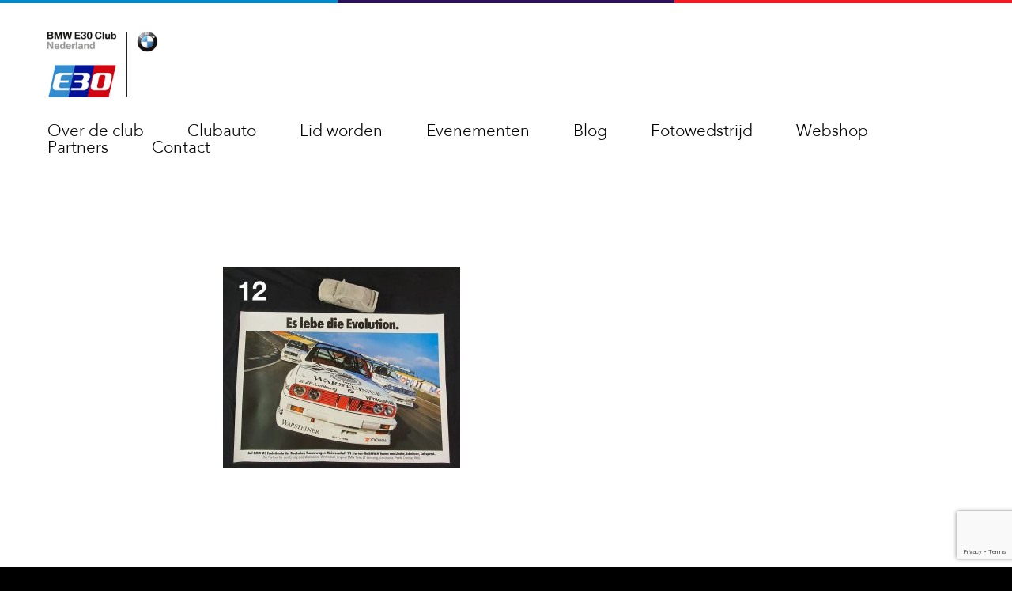

--- FILE ---
content_type: text/html; charset=UTF-8
request_url: https://www.bmwe30club.nl/e30posters/e30poster-12/
body_size: 7887
content:
<!DOCTYPE html>
<!--[if lt IE 9]><script>window.location = "https://www.bmwe30club.nl/wp-content/themes/bmwe30club/browser-versie.html";</script><![endif]-->
<!--[if IE 9]><html class="no-js ie9"><![endif]-->
<!--[if gt IE 9]><!--><html class="no-js"><!--<![endif]-->

	<head>
	
	
				<title>E30Poster-12 &#8226; BMW E30 Club</title>
				
		<meta name="viewport" content="width=device-width, initial-scale=1">
		<meta charset="UTF-8">
		<meta http-equiv="X-UA-Compatible" content="IE=edge,chrome=1">
		<meta name="author" content="255design.com">
		
		<!--[if lt IE 9]><script src="https://html5shim.googlecode.com/svn/trunk/html5.js"></script><![endif]-->
		<script src="https://www.bmwe30club.nl/wp-content/themes/bmwe30club/assets/js/jquery.js"></script>
		<script>
			(function() {
				if ("-ms-user-select" in document.documentElement.style && navigator.userAgent.match(/IEMobile\/10\.0/)) {
					var msViewportStyle = document.createElement("style");
					msViewportStyle.appendChild(
						document.createTextNode("@-ms-viewport{width:auto!important}")
					);
					document.getElementsByTagName("head")[0].appendChild(msViewportStyle);
				}
			})();		
		</script>
		
		<link rel="shortcut icon" href="https://www.bmwe30club.nl/wp-content/themes/bmwe30club/assets/bmwe30club.ico">
		<link rel="stylesheet" href="https://www.bmwe30club.nl/wp-content/themes/bmwe30club/assets/css/stylesheet.css">	
		<meta name='robots' content='index, follow, max-image-preview:large, max-snippet:-1, max-video-preview:-1' />

	<!-- This site is optimized with the Yoast SEO plugin v21.8.1 - https://yoast.com/wordpress/plugins/seo/ -->
	<link rel="canonical" href="https://www.bmwe30club.nl/e30posters/e30poster-12/" />
	<meta property="og:locale" content="nl_NL" />
	<meta property="og:type" content="article" />
	<meta property="og:title" content="E30Poster-12 &#8226; BMW E30 Club" />
	<meta property="og:url" content="https://www.bmwe30club.nl/e30posters/e30poster-12/" />
	<meta property="og:site_name" content="BMW E30 Club" />
	<meta property="article:publisher" content="https://www.facebook.com/BMWE30ClubNederland/" />
	<meta property="og:image" content="https://www.bmwe30club.nl/e30posters/e30poster-12" />
	<meta property="og:image:width" content="1200" />
	<meta property="og:image:height" content="1018" />
	<meta property="og:image:type" content="image/jpeg" />
	<meta name="twitter:card" content="summary_large_image" />
	<script type="application/ld+json" class="yoast-schema-graph">{"@context":"https://schema.org","@graph":[{"@type":"WebPage","@id":"https://www.bmwe30club.nl/e30posters/e30poster-12/","url":"https://www.bmwe30club.nl/e30posters/e30poster-12/","name":"E30Poster-12 &#8226; BMW E30 Club","isPartOf":{"@id":"https://www.bmwe30club.nl/#website"},"primaryImageOfPage":{"@id":"https://www.bmwe30club.nl/e30posters/e30poster-12/#primaryimage"},"image":{"@id":"https://www.bmwe30club.nl/e30posters/e30poster-12/#primaryimage"},"thumbnailUrl":"https://www.bmwe30club.nl/wp-content/uploads/2020/05/E30Poster-12.jpg","datePublished":"2020-05-02T08:19:55+00:00","dateModified":"2020-05-02T08:19:55+00:00","breadcrumb":{"@id":"https://www.bmwe30club.nl/e30posters/e30poster-12/#breadcrumb"},"inLanguage":"nl-NL","potentialAction":[{"@type":"ReadAction","target":["https://www.bmwe30club.nl/e30posters/e30poster-12/"]}]},{"@type":"ImageObject","inLanguage":"nl-NL","@id":"https://www.bmwe30club.nl/e30posters/e30poster-12/#primaryimage","url":"https://www.bmwe30club.nl/wp-content/uploads/2020/05/E30Poster-12.jpg","contentUrl":"https://www.bmwe30club.nl/wp-content/uploads/2020/05/E30Poster-12.jpg","width":1200,"height":1018},{"@type":"BreadcrumbList","@id":"https://www.bmwe30club.nl/e30posters/e30poster-12/#breadcrumb","itemListElement":[{"@type":"ListItem","position":1,"name":"Home","item":"https://www.bmwe30club.nl/"},{"@type":"ListItem","position":2,"name":"E30 Posters","item":"https://www.bmwe30club.nl/e30posters/"},{"@type":"ListItem","position":3,"name":"E30Poster-12"}]},{"@type":"WebSite","@id":"https://www.bmwe30club.nl/#website","url":"https://www.bmwe30club.nl/","name":"BMW E30 Club","description":"Liefhebbers van BMW E30","publisher":{"@id":"https://www.bmwe30club.nl/#organization"},"potentialAction":[{"@type":"SearchAction","target":{"@type":"EntryPoint","urlTemplate":"https://www.bmwe30club.nl/?s={search_term_string}"},"query-input":"required name=search_term_string"}],"inLanguage":"nl-NL"},{"@type":"Organization","@id":"https://www.bmwe30club.nl/#organization","name":"BMW E30 Club","url":"https://www.bmwe30club.nl/","logo":{"@type":"ImageObject","inLanguage":"nl-NL","@id":"https://www.bmwe30club.nl/#/schema/logo/image/","url":"https://www.bmwe30club.nl/wp-content/uploads/2017/03/logo-2.jpg","contentUrl":"https://www.bmwe30club.nl/wp-content/uploads/2017/03/logo-2.jpg","width":193,"height":115,"caption":"BMW E30 Club"},"image":{"@id":"https://www.bmwe30club.nl/#/schema/logo/image/"},"sameAs":["https://www.facebook.com/BMWE30ClubNederland/"]}]}</script>
	<!-- / Yoast SEO plugin. -->


<link rel='dns-prefetch' href='//www.google.com' />
<link rel="alternate" title="oEmbed (JSON)" type="application/json+oembed" href="https://www.bmwe30club.nl/wp-json/oembed/1.0/embed?url=https%3A%2F%2Fwww.bmwe30club.nl%2Fe30posters%2Fe30poster-12%2F" />
<link rel="alternate" title="oEmbed (XML)" type="text/xml+oembed" href="https://www.bmwe30club.nl/wp-json/oembed/1.0/embed?url=https%3A%2F%2Fwww.bmwe30club.nl%2Fe30posters%2Fe30poster-12%2F&#038;format=xml" />
<style id='wp-img-auto-sizes-contain-inline-css' type='text/css'>
img:is([sizes=auto i],[sizes^="auto," i]){contain-intrinsic-size:3000px 1500px}
/*# sourceURL=wp-img-auto-sizes-contain-inline-css */
</style>
<style id='wp-emoji-styles-inline-css' type='text/css'>

	img.wp-smiley, img.emoji {
		display: inline !important;
		border: none !important;
		box-shadow: none !important;
		height: 1em !important;
		width: 1em !important;
		margin: 0 0.07em !important;
		vertical-align: -0.1em !important;
		background: none !important;
		padding: 0 !important;
	}
/*# sourceURL=wp-emoji-styles-inline-css */
</style>
<style id='wp-block-library-inline-css' type='text/css'>
:root{--wp-block-synced-color:#7a00df;--wp-block-synced-color--rgb:122,0,223;--wp-bound-block-color:var(--wp-block-synced-color);--wp-editor-canvas-background:#ddd;--wp-admin-theme-color:#007cba;--wp-admin-theme-color--rgb:0,124,186;--wp-admin-theme-color-darker-10:#006ba1;--wp-admin-theme-color-darker-10--rgb:0,107,160.5;--wp-admin-theme-color-darker-20:#005a87;--wp-admin-theme-color-darker-20--rgb:0,90,135;--wp-admin-border-width-focus:2px}@media (min-resolution:192dpi){:root{--wp-admin-border-width-focus:1.5px}}.wp-element-button{cursor:pointer}:root .has-very-light-gray-background-color{background-color:#eee}:root .has-very-dark-gray-background-color{background-color:#313131}:root .has-very-light-gray-color{color:#eee}:root .has-very-dark-gray-color{color:#313131}:root .has-vivid-green-cyan-to-vivid-cyan-blue-gradient-background{background:linear-gradient(135deg,#00d084,#0693e3)}:root .has-purple-crush-gradient-background{background:linear-gradient(135deg,#34e2e4,#4721fb 50%,#ab1dfe)}:root .has-hazy-dawn-gradient-background{background:linear-gradient(135deg,#faaca8,#dad0ec)}:root .has-subdued-olive-gradient-background{background:linear-gradient(135deg,#fafae1,#67a671)}:root .has-atomic-cream-gradient-background{background:linear-gradient(135deg,#fdd79a,#004a59)}:root .has-nightshade-gradient-background{background:linear-gradient(135deg,#330968,#31cdcf)}:root .has-midnight-gradient-background{background:linear-gradient(135deg,#020381,#2874fc)}:root{--wp--preset--font-size--normal:16px;--wp--preset--font-size--huge:42px}.has-regular-font-size{font-size:1em}.has-larger-font-size{font-size:2.625em}.has-normal-font-size{font-size:var(--wp--preset--font-size--normal)}.has-huge-font-size{font-size:var(--wp--preset--font-size--huge)}.has-text-align-center{text-align:center}.has-text-align-left{text-align:left}.has-text-align-right{text-align:right}.has-fit-text{white-space:nowrap!important}#end-resizable-editor-section{display:none}.aligncenter{clear:both}.items-justified-left{justify-content:flex-start}.items-justified-center{justify-content:center}.items-justified-right{justify-content:flex-end}.items-justified-space-between{justify-content:space-between}.screen-reader-text{border:0;clip-path:inset(50%);height:1px;margin:-1px;overflow:hidden;padding:0;position:absolute;width:1px;word-wrap:normal!important}.screen-reader-text:focus{background-color:#ddd;clip-path:none;color:#444;display:block;font-size:1em;height:auto;left:5px;line-height:normal;padding:15px 23px 14px;text-decoration:none;top:5px;width:auto;z-index:100000}html :where(.has-border-color){border-style:solid}html :where([style*=border-top-color]){border-top-style:solid}html :where([style*=border-right-color]){border-right-style:solid}html :where([style*=border-bottom-color]){border-bottom-style:solid}html :where([style*=border-left-color]){border-left-style:solid}html :where([style*=border-width]){border-style:solid}html :where([style*=border-top-width]){border-top-style:solid}html :where([style*=border-right-width]){border-right-style:solid}html :where([style*=border-bottom-width]){border-bottom-style:solid}html :where([style*=border-left-width]){border-left-style:solid}html :where(img[class*=wp-image-]){height:auto;max-width:100%}:where(figure){margin:0 0 1em}html :where(.is-position-sticky){--wp-admin--admin-bar--position-offset:var(--wp-admin--admin-bar--height,0px)}@media screen and (max-width:600px){html :where(.is-position-sticky){--wp-admin--admin-bar--position-offset:0px}}

/*# sourceURL=wp-block-library-inline-css */
</style><style id='global-styles-inline-css' type='text/css'>
:root{--wp--preset--aspect-ratio--square: 1;--wp--preset--aspect-ratio--4-3: 4/3;--wp--preset--aspect-ratio--3-4: 3/4;--wp--preset--aspect-ratio--3-2: 3/2;--wp--preset--aspect-ratio--2-3: 2/3;--wp--preset--aspect-ratio--16-9: 16/9;--wp--preset--aspect-ratio--9-16: 9/16;--wp--preset--color--black: #000000;--wp--preset--color--cyan-bluish-gray: #abb8c3;--wp--preset--color--white: #ffffff;--wp--preset--color--pale-pink: #f78da7;--wp--preset--color--vivid-red: #cf2e2e;--wp--preset--color--luminous-vivid-orange: #ff6900;--wp--preset--color--luminous-vivid-amber: #fcb900;--wp--preset--color--light-green-cyan: #7bdcb5;--wp--preset--color--vivid-green-cyan: #00d084;--wp--preset--color--pale-cyan-blue: #8ed1fc;--wp--preset--color--vivid-cyan-blue: #0693e3;--wp--preset--color--vivid-purple: #9b51e0;--wp--preset--gradient--vivid-cyan-blue-to-vivid-purple: linear-gradient(135deg,rgb(6,147,227) 0%,rgb(155,81,224) 100%);--wp--preset--gradient--light-green-cyan-to-vivid-green-cyan: linear-gradient(135deg,rgb(122,220,180) 0%,rgb(0,208,130) 100%);--wp--preset--gradient--luminous-vivid-amber-to-luminous-vivid-orange: linear-gradient(135deg,rgb(252,185,0) 0%,rgb(255,105,0) 100%);--wp--preset--gradient--luminous-vivid-orange-to-vivid-red: linear-gradient(135deg,rgb(255,105,0) 0%,rgb(207,46,46) 100%);--wp--preset--gradient--very-light-gray-to-cyan-bluish-gray: linear-gradient(135deg,rgb(238,238,238) 0%,rgb(169,184,195) 100%);--wp--preset--gradient--cool-to-warm-spectrum: linear-gradient(135deg,rgb(74,234,220) 0%,rgb(151,120,209) 20%,rgb(207,42,186) 40%,rgb(238,44,130) 60%,rgb(251,105,98) 80%,rgb(254,248,76) 100%);--wp--preset--gradient--blush-light-purple: linear-gradient(135deg,rgb(255,206,236) 0%,rgb(152,150,240) 100%);--wp--preset--gradient--blush-bordeaux: linear-gradient(135deg,rgb(254,205,165) 0%,rgb(254,45,45) 50%,rgb(107,0,62) 100%);--wp--preset--gradient--luminous-dusk: linear-gradient(135deg,rgb(255,203,112) 0%,rgb(199,81,192) 50%,rgb(65,88,208) 100%);--wp--preset--gradient--pale-ocean: linear-gradient(135deg,rgb(255,245,203) 0%,rgb(182,227,212) 50%,rgb(51,167,181) 100%);--wp--preset--gradient--electric-grass: linear-gradient(135deg,rgb(202,248,128) 0%,rgb(113,206,126) 100%);--wp--preset--gradient--midnight: linear-gradient(135deg,rgb(2,3,129) 0%,rgb(40,116,252) 100%);--wp--preset--font-size--small: 13px;--wp--preset--font-size--medium: 20px;--wp--preset--font-size--large: 36px;--wp--preset--font-size--x-large: 42px;--wp--preset--spacing--20: 0.44rem;--wp--preset--spacing--30: 0.67rem;--wp--preset--spacing--40: 1rem;--wp--preset--spacing--50: 1.5rem;--wp--preset--spacing--60: 2.25rem;--wp--preset--spacing--70: 3.38rem;--wp--preset--spacing--80: 5.06rem;--wp--preset--shadow--natural: 6px 6px 9px rgba(0, 0, 0, 0.2);--wp--preset--shadow--deep: 12px 12px 50px rgba(0, 0, 0, 0.4);--wp--preset--shadow--sharp: 6px 6px 0px rgba(0, 0, 0, 0.2);--wp--preset--shadow--outlined: 6px 6px 0px -3px rgb(255, 255, 255), 6px 6px rgb(0, 0, 0);--wp--preset--shadow--crisp: 6px 6px 0px rgb(0, 0, 0);}:where(.is-layout-flex){gap: 0.5em;}:where(.is-layout-grid){gap: 0.5em;}body .is-layout-flex{display: flex;}.is-layout-flex{flex-wrap: wrap;align-items: center;}.is-layout-flex > :is(*, div){margin: 0;}body .is-layout-grid{display: grid;}.is-layout-grid > :is(*, div){margin: 0;}:where(.wp-block-columns.is-layout-flex){gap: 2em;}:where(.wp-block-columns.is-layout-grid){gap: 2em;}:where(.wp-block-post-template.is-layout-flex){gap: 1.25em;}:where(.wp-block-post-template.is-layout-grid){gap: 1.25em;}.has-black-color{color: var(--wp--preset--color--black) !important;}.has-cyan-bluish-gray-color{color: var(--wp--preset--color--cyan-bluish-gray) !important;}.has-white-color{color: var(--wp--preset--color--white) !important;}.has-pale-pink-color{color: var(--wp--preset--color--pale-pink) !important;}.has-vivid-red-color{color: var(--wp--preset--color--vivid-red) !important;}.has-luminous-vivid-orange-color{color: var(--wp--preset--color--luminous-vivid-orange) !important;}.has-luminous-vivid-amber-color{color: var(--wp--preset--color--luminous-vivid-amber) !important;}.has-light-green-cyan-color{color: var(--wp--preset--color--light-green-cyan) !important;}.has-vivid-green-cyan-color{color: var(--wp--preset--color--vivid-green-cyan) !important;}.has-pale-cyan-blue-color{color: var(--wp--preset--color--pale-cyan-blue) !important;}.has-vivid-cyan-blue-color{color: var(--wp--preset--color--vivid-cyan-blue) !important;}.has-vivid-purple-color{color: var(--wp--preset--color--vivid-purple) !important;}.has-black-background-color{background-color: var(--wp--preset--color--black) !important;}.has-cyan-bluish-gray-background-color{background-color: var(--wp--preset--color--cyan-bluish-gray) !important;}.has-white-background-color{background-color: var(--wp--preset--color--white) !important;}.has-pale-pink-background-color{background-color: var(--wp--preset--color--pale-pink) !important;}.has-vivid-red-background-color{background-color: var(--wp--preset--color--vivid-red) !important;}.has-luminous-vivid-orange-background-color{background-color: var(--wp--preset--color--luminous-vivid-orange) !important;}.has-luminous-vivid-amber-background-color{background-color: var(--wp--preset--color--luminous-vivid-amber) !important;}.has-light-green-cyan-background-color{background-color: var(--wp--preset--color--light-green-cyan) !important;}.has-vivid-green-cyan-background-color{background-color: var(--wp--preset--color--vivid-green-cyan) !important;}.has-pale-cyan-blue-background-color{background-color: var(--wp--preset--color--pale-cyan-blue) !important;}.has-vivid-cyan-blue-background-color{background-color: var(--wp--preset--color--vivid-cyan-blue) !important;}.has-vivid-purple-background-color{background-color: var(--wp--preset--color--vivid-purple) !important;}.has-black-border-color{border-color: var(--wp--preset--color--black) !important;}.has-cyan-bluish-gray-border-color{border-color: var(--wp--preset--color--cyan-bluish-gray) !important;}.has-white-border-color{border-color: var(--wp--preset--color--white) !important;}.has-pale-pink-border-color{border-color: var(--wp--preset--color--pale-pink) !important;}.has-vivid-red-border-color{border-color: var(--wp--preset--color--vivid-red) !important;}.has-luminous-vivid-orange-border-color{border-color: var(--wp--preset--color--luminous-vivid-orange) !important;}.has-luminous-vivid-amber-border-color{border-color: var(--wp--preset--color--luminous-vivid-amber) !important;}.has-light-green-cyan-border-color{border-color: var(--wp--preset--color--light-green-cyan) !important;}.has-vivid-green-cyan-border-color{border-color: var(--wp--preset--color--vivid-green-cyan) !important;}.has-pale-cyan-blue-border-color{border-color: var(--wp--preset--color--pale-cyan-blue) !important;}.has-vivid-cyan-blue-border-color{border-color: var(--wp--preset--color--vivid-cyan-blue) !important;}.has-vivid-purple-border-color{border-color: var(--wp--preset--color--vivid-purple) !important;}.has-vivid-cyan-blue-to-vivid-purple-gradient-background{background: var(--wp--preset--gradient--vivid-cyan-blue-to-vivid-purple) !important;}.has-light-green-cyan-to-vivid-green-cyan-gradient-background{background: var(--wp--preset--gradient--light-green-cyan-to-vivid-green-cyan) !important;}.has-luminous-vivid-amber-to-luminous-vivid-orange-gradient-background{background: var(--wp--preset--gradient--luminous-vivid-amber-to-luminous-vivid-orange) !important;}.has-luminous-vivid-orange-to-vivid-red-gradient-background{background: var(--wp--preset--gradient--luminous-vivid-orange-to-vivid-red) !important;}.has-very-light-gray-to-cyan-bluish-gray-gradient-background{background: var(--wp--preset--gradient--very-light-gray-to-cyan-bluish-gray) !important;}.has-cool-to-warm-spectrum-gradient-background{background: var(--wp--preset--gradient--cool-to-warm-spectrum) !important;}.has-blush-light-purple-gradient-background{background: var(--wp--preset--gradient--blush-light-purple) !important;}.has-blush-bordeaux-gradient-background{background: var(--wp--preset--gradient--blush-bordeaux) !important;}.has-luminous-dusk-gradient-background{background: var(--wp--preset--gradient--luminous-dusk) !important;}.has-pale-ocean-gradient-background{background: var(--wp--preset--gradient--pale-ocean) !important;}.has-electric-grass-gradient-background{background: var(--wp--preset--gradient--electric-grass) !important;}.has-midnight-gradient-background{background: var(--wp--preset--gradient--midnight) !important;}.has-small-font-size{font-size: var(--wp--preset--font-size--small) !important;}.has-medium-font-size{font-size: var(--wp--preset--font-size--medium) !important;}.has-large-font-size{font-size: var(--wp--preset--font-size--large) !important;}.has-x-large-font-size{font-size: var(--wp--preset--font-size--x-large) !important;}
/*# sourceURL=global-styles-inline-css */
</style>

<style id='classic-theme-styles-inline-css' type='text/css'>
/*! This file is auto-generated */
.wp-block-button__link{color:#fff;background-color:#32373c;border-radius:9999px;box-shadow:none;text-decoration:none;padding:calc(.667em + 2px) calc(1.333em + 2px);font-size:1.125em}.wp-block-file__button{background:#32373c;color:#fff;text-decoration:none}
/*# sourceURL=/wp-includes/css/classic-themes.min.css */
</style>
<link rel='stylesheet' id='contact-form-7-css' href='https://www.bmwe30club.nl/wp-content/plugins/contact-form-7/includes/css/styles.css?ver=5.6.3' type='text/css' media='all' />
<link rel='stylesheet' id='yop-public-css' href='https://www.bmwe30club.nl/wp-content/plugins/yop-poll/public/assets/css/yop-poll-public-6.5.29.css?ver=6.9' type='text/css' media='all' />
<script type="text/javascript" src="https://www.bmwe30club.nl/wp-includes/js/jquery/jquery.min.js?ver=3.7.1" id="jquery-core-js"></script>
<script type="text/javascript" id="yop-public-js-extra">
/* <![CDATA[ */
var objectL10n = {"yopPollParams":{"urlParams":{"ajax":"https://www.bmwe30club.nl/wp-admin/admin-ajax.php","wpLogin":"https://www.bmwe30club.nl/wp-login.php?redirect_to=https%3A%2F%2Fwww.bmwe30club.nl%2Fwp-admin%2Fadmin-ajax.php%3Faction%3Dyop_poll_record_wordpress_vote"},"apiParams":{"reCaptcha":{"siteKey":""},"reCaptchaV2Invisible":{"siteKey":""},"reCaptchaV3":{"siteKey":""},"hCaptcha":{"siteKey":""}},"captchaParams":{"imgPath":"https://www.bmwe30club.nl/wp-content/plugins/yop-poll/public/assets/img/","url":"https://www.bmwe30club.nl/wp-content/plugins/yop-poll/app.php","accessibilityAlt":"Sound icon","accessibilityTitle":"Accessibility option: listen to a question and answer it!","accessibilityDescription":"Type below the \u003Cstrong\u003Eanswer\u003C/strong\u003E to what you hear. Numbers or words:","explanation":"Click or touch the \u003Cstrong\u003EANSWER\u003C/strong\u003E","refreshAlt":"Refresh/reload icon","refreshTitle":"Refresh/reload: get new images and accessibility option!"},"voteParams":{"invalidPoll":"Invalid Poll","noAnswersSelected":"No answer selected","minAnswersRequired":"At least {min_answers_allowed} answer(s) required","maxAnswersRequired":"A max of {max_answers_allowed} answer(s) accepted","noAnswerForOther":"No other answer entered","noValueForCustomField":"{custom_field_name} is required","consentNotChecked":"You must agree to our terms and conditions","noCaptchaSelected":"Captcha is required","thankYou":"Thank you for your vote"},"resultsParams":{"singleVote":"vote","multipleVotes":"votes","singleAnswer":"answer","multipleAnswers":"answers"}}};
//# sourceURL=yop-public-js-extra
/* ]]> */
</script>
<script type="text/javascript" src="https://www.bmwe30club.nl/wp-content/plugins/yop-poll/public/assets/js/yop-poll-public-6.5.29.min.js?ver=6.9" id="yop-public-js"></script>
<link rel="https://api.w.org/" href="https://www.bmwe30club.nl/wp-json/" /><link rel="alternate" title="JSON" type="application/json" href="https://www.bmwe30club.nl/wp-json/wp/v2/media/2721" /><link rel='shortlink' href='https://www.bmwe30club.nl/?p=2721' />
		
	</head>
	
	<body>
		
		
		<div id="wrapper">
			<header id="header">
				<section id="main_header">
					<a href="/" title="" class="logo left"><img src="https://www.bmwe30club.nl/wp-content/themes/bmwe30club/assets/images/logo/logo.jpg" alt="BMW E30 club - Liefhebbers van BMW E30"></a>
					<a href="#" title="" id="toggle" class="hidden"><div><span>&nbsp;</span><span>&nbsp;</span><span>&nbsp;</span></div> Menu</a>
					<a href="#" title="" id="close" class="hidden">&nbsp;</a>
				
					<nav id="nav" class="right no_dropdown">
						<div>
							<ul id="menu-hoofdnavigatie" class=""><li id="menu-item-91" class="menu-item menu-item-type-post_type menu-item-object-page first menu-item-91"><a href="https://www.bmwe30club.nl/over-de-club/">Over de club</a></li>
<li id="menu-item-486" class="menu-item menu-item-type-post_type menu-item-object-page menu-item-486"><a href="https://www.bmwe30club.nl/clubauto/">Clubauto</a></li>
<li id="menu-item-124" class="menu-item menu-item-type-post_type menu-item-object-page menu-item-124"><a href="https://www.bmwe30club.nl/lid-worden/">Lid worden</a></li>
<li id="menu-item-145" class="menu-item menu-item-type-post_type_archive menu-item-object-evenement menu-item-145"><a href="https://www.bmwe30club.nl/evenementen/">Evenementen</a></li>
<li id="menu-item-81" class="menu-item menu-item-type-post_type menu-item-object-page menu-item-81"><a href="https://www.bmwe30club.nl/blog/">Blog</a></li>
<li id="menu-item-1935" class="menu-item menu-item-type-post_type menu-item-object-page menu-item-1935"><a href="https://www.bmwe30club.nl/fotowedstrijd/">Fotowedstrijd</a></li>
<li id="menu-item-239" class="menu-item menu-item-type-post_type menu-item-object-page menu-item-239"><a href="https://www.bmwe30club.nl/shop/">Webshop</a></li>
<li id="menu-item-154" class="menu-item menu-item-type-post_type menu-item-object-page menu-item-154"><a href="https://www.bmwe30club.nl/partners/">Partners</a></li>
<li id="menu-item-99" class="menu-item menu-item-type-post_type menu-item-object-page last menu-item-99"><a href="https://www.bmwe30club.nl/contact/">Contact</a></li>
</ul>						</div>
					</nav>
				
					<div class="clear"></div>
				</section>
			</header>
			<section class="page">
				<div class="center">
					<article class="content small_box">
													<p class="attachment"><a href='https://www.bmwe30club.nl/wp-content/uploads/2020/05/E30Poster-12.jpg'><img decoding="async" width="300" height="255" src="https://www.bmwe30club.nl/wp-content/uploads/2020/05/E30Poster-12-300x255.jpg" class="attachment-medium size-medium" alt="" srcset="https://www.bmwe30club.nl/wp-content/uploads/2020/05/E30Poster-12-300x255.jpg 300w, https://www.bmwe30club.nl/wp-content/uploads/2020/05/E30Poster-12-1024x869.jpg 1024w, https://www.bmwe30club.nl/wp-content/uploads/2020/05/E30Poster-12-768x652.jpg 768w, https://www.bmwe30club.nl/wp-content/uploads/2020/05/E30Poster-12.jpg 1200w" sizes="(max-width: 300px) 100vw, 300px" /></a></p>
											</article>
				</div>
			</section>

			<footer id="footer">
				<section class="center">
					<div id="social">
						<ul>
							<li class="facebook"><a href="https://www.facebook.com/BMWE30ClubNederland/" title="" target="_blank">Facebook</a></li>							<li class="twitter"><a href="http://www.twitter.com/E30ClubNL" title="" target="_blank">Twitter</a></li>							<li class="instagram"><a href="http://www.instagram.com/e30clubnl" title="" target="_blank">Instagram</a></li>							<li class="youtube"><a href="https://www.youtube.com/channel/UCuB4_QcWsbHH75zLMo5J01A" title="" target="_blank">YouTube</a></li>						</ul>
					</div>
					
					
					<div id="footer_columns" class="c4">
						<article class="footer_content">
														<ul>
																<li><a href="https://www.bmwe30club.nl/" title="">Over BMW E30 Club Nederland</a></li>
																<li><a href="https://www.bmwe30club.nl/lid-worden/" title="">Lid worden van de club</a></li>
																<li><a href="https://www.bmwe30club.nl/partners/" title="">Onze partners</a></li>
															</ul>
													</article>
						
						<article class="footer_content">
														<ul>
																<li><a href="https://www.bmwe30club.nl/blog/" title="">Het laatste clubnieuws</a></li>
																<li><a href="https://www.bmwe30club.nl/evenement/e30-summer-meet-2017/" title="">E30 Summer Meet 2017</a></li>
																<li><a href="http://www.e30fansite.nl/Forum/" title="" target="_blank">E30 Forum</a></li>
															</ul>
													</article>
						
						<article class="footer_content">
							<ul>
								<li>Copyright &copy; 2026 BMW E30 club</li>
																								<li><a href="https://www.bmwe30club.nl/contact/" title="">Onze contactgegevens</a></li>
																<li><a href="https://www.bmwe30club.nl/privacy-statement/" title="">Privacy statement</a></li>
																<li><a href="https://www.bmwe30club.nl/disclaimer/" title="">Disclaimer</a></li>
																						</ul>
						</article>
						
						<article class="footer_content author">
							<p>Deze website is ontwikkeld door <a href="http://www.255design.com" title="" target="_blank">255 Design</a>, internetbureau in de Krimpenerwaard.</p>
						</article>
					</div>
				</section>
			</footer>
			
				
			<div class="clear"></div>		
		</div>

		<a href="#" title="" id="return" class="hidden">Top</a>
		<script src="https://www.bmwe30club.nl/wp-content/themes/bmwe30club/assets/js/modernizr.js"></script>
		<script src="https://www.bmwe30club.nl/wp-content/themes/bmwe30club/assets/js/base.js"></script>
				<script>
		  (function(i,s,o,g,r,a,m){i['GoogleAnalyticsObject']=r;i[r]=i[r]||function(){
		  (i[r].q=i[r].q||[]).push(arguments)},i[r].l=1*new Date();a=s.createElement(o),
		  m=s.getElementsByTagName(o)[0];a.async=1;a.src=g;m.parentNode.insertBefore(a,m)
		  })(window,document,'script','https://www.google-analytics.com/analytics.js','ga');
		
		  ga('create', 'UA-93338534-1', 'auto');
		  ga('send', 'pageview');
		  ga("set", "forceSSL", true);
		  ga("set", "anonymizeIp", true);
		
		</script>
				<script type="speculationrules">
{"prefetch":[{"source":"document","where":{"and":[{"href_matches":"/*"},{"not":{"href_matches":["/wp-*.php","/wp-admin/*","/wp-content/uploads/*","/wp-content/*","/wp-content/plugins/*","/wp-content/themes/bmwe30club/*","/*\\?(.+)"]}},{"not":{"selector_matches":"a[rel~=\"nofollow\"]"}},{"not":{"selector_matches":".no-prefetch, .no-prefetch a"}}]},"eagerness":"conservative"}]}
</script>
<script type="text/javascript" src="https://www.bmwe30club.nl/wp-content/plugins/contact-form-7/includes/swv/js/index.js?ver=5.6.3" id="swv-js"></script>
<script type="text/javascript" id="contact-form-7-js-extra">
/* <![CDATA[ */
var wpcf7 = {"api":{"root":"https://www.bmwe30club.nl/wp-json/","namespace":"contact-form-7/v1"}};
//# sourceURL=contact-form-7-js-extra
/* ]]> */
</script>
<script type="text/javascript" src="https://www.bmwe30club.nl/wp-content/plugins/contact-form-7/includes/js/index.js?ver=5.6.3" id="contact-form-7-js"></script>
<script type="text/javascript" src="https://www.google.com/recaptcha/api.js?render=6LeOe_AUAAAAACXprdVThD9irXXIWCRq5-Kvhmxy&amp;ver=3.0" id="google-recaptcha-js"></script>
<script type="text/javascript" src="https://www.bmwe30club.nl/wp-includes/js/dist/vendor/wp-polyfill.min.js?ver=3.15.0" id="wp-polyfill-js"></script>
<script type="text/javascript" id="wpcf7-recaptcha-js-extra">
/* <![CDATA[ */
var wpcf7_recaptcha = {"sitekey":"6LeOe_AUAAAAACXprdVThD9irXXIWCRq5-Kvhmxy","actions":{"homepage":"homepage","contactform":"contactform"}};
//# sourceURL=wpcf7-recaptcha-js-extra
/* ]]> */
</script>
<script type="text/javascript" src="https://www.bmwe30club.nl/wp-content/plugins/contact-form-7/modules/recaptcha/index.js?ver=5.6.3" id="wpcf7-recaptcha-js"></script>
<script id="wp-emoji-settings" type="application/json">
{"baseUrl":"https://s.w.org/images/core/emoji/17.0.2/72x72/","ext":".png","svgUrl":"https://s.w.org/images/core/emoji/17.0.2/svg/","svgExt":".svg","source":{"concatemoji":"https://www.bmwe30club.nl/wp-includes/js/wp-emoji-release.min.js?ver=6.9"}}
</script>
<script type="module">
/* <![CDATA[ */
/*! This file is auto-generated */
const a=JSON.parse(document.getElementById("wp-emoji-settings").textContent),o=(window._wpemojiSettings=a,"wpEmojiSettingsSupports"),s=["flag","emoji"];function i(e){try{var t={supportTests:e,timestamp:(new Date).valueOf()};sessionStorage.setItem(o,JSON.stringify(t))}catch(e){}}function c(e,t,n){e.clearRect(0,0,e.canvas.width,e.canvas.height),e.fillText(t,0,0);t=new Uint32Array(e.getImageData(0,0,e.canvas.width,e.canvas.height).data);e.clearRect(0,0,e.canvas.width,e.canvas.height),e.fillText(n,0,0);const a=new Uint32Array(e.getImageData(0,0,e.canvas.width,e.canvas.height).data);return t.every((e,t)=>e===a[t])}function p(e,t){e.clearRect(0,0,e.canvas.width,e.canvas.height),e.fillText(t,0,0);var n=e.getImageData(16,16,1,1);for(let e=0;e<n.data.length;e++)if(0!==n.data[e])return!1;return!0}function u(e,t,n,a){switch(t){case"flag":return n(e,"\ud83c\udff3\ufe0f\u200d\u26a7\ufe0f","\ud83c\udff3\ufe0f\u200b\u26a7\ufe0f")?!1:!n(e,"\ud83c\udde8\ud83c\uddf6","\ud83c\udde8\u200b\ud83c\uddf6")&&!n(e,"\ud83c\udff4\udb40\udc67\udb40\udc62\udb40\udc65\udb40\udc6e\udb40\udc67\udb40\udc7f","\ud83c\udff4\u200b\udb40\udc67\u200b\udb40\udc62\u200b\udb40\udc65\u200b\udb40\udc6e\u200b\udb40\udc67\u200b\udb40\udc7f");case"emoji":return!a(e,"\ud83e\u1fac8")}return!1}function f(e,t,n,a){let r;const o=(r="undefined"!=typeof WorkerGlobalScope&&self instanceof WorkerGlobalScope?new OffscreenCanvas(300,150):document.createElement("canvas")).getContext("2d",{willReadFrequently:!0}),s=(o.textBaseline="top",o.font="600 32px Arial",{});return e.forEach(e=>{s[e]=t(o,e,n,a)}),s}function r(e){var t=document.createElement("script");t.src=e,t.defer=!0,document.head.appendChild(t)}a.supports={everything:!0,everythingExceptFlag:!0},new Promise(t=>{let n=function(){try{var e=JSON.parse(sessionStorage.getItem(o));if("object"==typeof e&&"number"==typeof e.timestamp&&(new Date).valueOf()<e.timestamp+604800&&"object"==typeof e.supportTests)return e.supportTests}catch(e){}return null}();if(!n){if("undefined"!=typeof Worker&&"undefined"!=typeof OffscreenCanvas&&"undefined"!=typeof URL&&URL.createObjectURL&&"undefined"!=typeof Blob)try{var e="postMessage("+f.toString()+"("+[JSON.stringify(s),u.toString(),c.toString(),p.toString()].join(",")+"));",a=new Blob([e],{type:"text/javascript"});const r=new Worker(URL.createObjectURL(a),{name:"wpTestEmojiSupports"});return void(r.onmessage=e=>{i(n=e.data),r.terminate(),t(n)})}catch(e){}i(n=f(s,u,c,p))}t(n)}).then(e=>{for(const n in e)a.supports[n]=e[n],a.supports.everything=a.supports.everything&&a.supports[n],"flag"!==n&&(a.supports.everythingExceptFlag=a.supports.everythingExceptFlag&&a.supports[n]);var t;a.supports.everythingExceptFlag=a.supports.everythingExceptFlag&&!a.supports.flag,a.supports.everything||((t=a.source||{}).concatemoji?r(t.concatemoji):t.wpemoji&&t.twemoji&&(r(t.twemoji),r(t.wpemoji)))});
//# sourceURL=https://www.bmwe30club.nl/wp-includes/js/wp-emoji-loader.min.js
/* ]]> */
</script>
				
	</body>
</html>

--- FILE ---
content_type: text/html; charset=utf-8
request_url: https://www.google.com/recaptcha/api2/anchor?ar=1&k=6LeOe_AUAAAAACXprdVThD9irXXIWCRq5-Kvhmxy&co=aHR0cHM6Ly93d3cuYm13ZTMwY2x1Yi5ubDo0NDM.&hl=en&v=PoyoqOPhxBO7pBk68S4YbpHZ&size=invisible&anchor-ms=20000&execute-ms=30000&cb=nbv22gkqlir7
body_size: 48755
content:
<!DOCTYPE HTML><html dir="ltr" lang="en"><head><meta http-equiv="Content-Type" content="text/html; charset=UTF-8">
<meta http-equiv="X-UA-Compatible" content="IE=edge">
<title>reCAPTCHA</title>
<style type="text/css">
/* cyrillic-ext */
@font-face {
  font-family: 'Roboto';
  font-style: normal;
  font-weight: 400;
  font-stretch: 100%;
  src: url(//fonts.gstatic.com/s/roboto/v48/KFO7CnqEu92Fr1ME7kSn66aGLdTylUAMa3GUBHMdazTgWw.woff2) format('woff2');
  unicode-range: U+0460-052F, U+1C80-1C8A, U+20B4, U+2DE0-2DFF, U+A640-A69F, U+FE2E-FE2F;
}
/* cyrillic */
@font-face {
  font-family: 'Roboto';
  font-style: normal;
  font-weight: 400;
  font-stretch: 100%;
  src: url(//fonts.gstatic.com/s/roboto/v48/KFO7CnqEu92Fr1ME7kSn66aGLdTylUAMa3iUBHMdazTgWw.woff2) format('woff2');
  unicode-range: U+0301, U+0400-045F, U+0490-0491, U+04B0-04B1, U+2116;
}
/* greek-ext */
@font-face {
  font-family: 'Roboto';
  font-style: normal;
  font-weight: 400;
  font-stretch: 100%;
  src: url(//fonts.gstatic.com/s/roboto/v48/KFO7CnqEu92Fr1ME7kSn66aGLdTylUAMa3CUBHMdazTgWw.woff2) format('woff2');
  unicode-range: U+1F00-1FFF;
}
/* greek */
@font-face {
  font-family: 'Roboto';
  font-style: normal;
  font-weight: 400;
  font-stretch: 100%;
  src: url(//fonts.gstatic.com/s/roboto/v48/KFO7CnqEu92Fr1ME7kSn66aGLdTylUAMa3-UBHMdazTgWw.woff2) format('woff2');
  unicode-range: U+0370-0377, U+037A-037F, U+0384-038A, U+038C, U+038E-03A1, U+03A3-03FF;
}
/* math */
@font-face {
  font-family: 'Roboto';
  font-style: normal;
  font-weight: 400;
  font-stretch: 100%;
  src: url(//fonts.gstatic.com/s/roboto/v48/KFO7CnqEu92Fr1ME7kSn66aGLdTylUAMawCUBHMdazTgWw.woff2) format('woff2');
  unicode-range: U+0302-0303, U+0305, U+0307-0308, U+0310, U+0312, U+0315, U+031A, U+0326-0327, U+032C, U+032F-0330, U+0332-0333, U+0338, U+033A, U+0346, U+034D, U+0391-03A1, U+03A3-03A9, U+03B1-03C9, U+03D1, U+03D5-03D6, U+03F0-03F1, U+03F4-03F5, U+2016-2017, U+2034-2038, U+203C, U+2040, U+2043, U+2047, U+2050, U+2057, U+205F, U+2070-2071, U+2074-208E, U+2090-209C, U+20D0-20DC, U+20E1, U+20E5-20EF, U+2100-2112, U+2114-2115, U+2117-2121, U+2123-214F, U+2190, U+2192, U+2194-21AE, U+21B0-21E5, U+21F1-21F2, U+21F4-2211, U+2213-2214, U+2216-22FF, U+2308-230B, U+2310, U+2319, U+231C-2321, U+2336-237A, U+237C, U+2395, U+239B-23B7, U+23D0, U+23DC-23E1, U+2474-2475, U+25AF, U+25B3, U+25B7, U+25BD, U+25C1, U+25CA, U+25CC, U+25FB, U+266D-266F, U+27C0-27FF, U+2900-2AFF, U+2B0E-2B11, U+2B30-2B4C, U+2BFE, U+3030, U+FF5B, U+FF5D, U+1D400-1D7FF, U+1EE00-1EEFF;
}
/* symbols */
@font-face {
  font-family: 'Roboto';
  font-style: normal;
  font-weight: 400;
  font-stretch: 100%;
  src: url(//fonts.gstatic.com/s/roboto/v48/KFO7CnqEu92Fr1ME7kSn66aGLdTylUAMaxKUBHMdazTgWw.woff2) format('woff2');
  unicode-range: U+0001-000C, U+000E-001F, U+007F-009F, U+20DD-20E0, U+20E2-20E4, U+2150-218F, U+2190, U+2192, U+2194-2199, U+21AF, U+21E6-21F0, U+21F3, U+2218-2219, U+2299, U+22C4-22C6, U+2300-243F, U+2440-244A, U+2460-24FF, U+25A0-27BF, U+2800-28FF, U+2921-2922, U+2981, U+29BF, U+29EB, U+2B00-2BFF, U+4DC0-4DFF, U+FFF9-FFFB, U+10140-1018E, U+10190-1019C, U+101A0, U+101D0-101FD, U+102E0-102FB, U+10E60-10E7E, U+1D2C0-1D2D3, U+1D2E0-1D37F, U+1F000-1F0FF, U+1F100-1F1AD, U+1F1E6-1F1FF, U+1F30D-1F30F, U+1F315, U+1F31C, U+1F31E, U+1F320-1F32C, U+1F336, U+1F378, U+1F37D, U+1F382, U+1F393-1F39F, U+1F3A7-1F3A8, U+1F3AC-1F3AF, U+1F3C2, U+1F3C4-1F3C6, U+1F3CA-1F3CE, U+1F3D4-1F3E0, U+1F3ED, U+1F3F1-1F3F3, U+1F3F5-1F3F7, U+1F408, U+1F415, U+1F41F, U+1F426, U+1F43F, U+1F441-1F442, U+1F444, U+1F446-1F449, U+1F44C-1F44E, U+1F453, U+1F46A, U+1F47D, U+1F4A3, U+1F4B0, U+1F4B3, U+1F4B9, U+1F4BB, U+1F4BF, U+1F4C8-1F4CB, U+1F4D6, U+1F4DA, U+1F4DF, U+1F4E3-1F4E6, U+1F4EA-1F4ED, U+1F4F7, U+1F4F9-1F4FB, U+1F4FD-1F4FE, U+1F503, U+1F507-1F50B, U+1F50D, U+1F512-1F513, U+1F53E-1F54A, U+1F54F-1F5FA, U+1F610, U+1F650-1F67F, U+1F687, U+1F68D, U+1F691, U+1F694, U+1F698, U+1F6AD, U+1F6B2, U+1F6B9-1F6BA, U+1F6BC, U+1F6C6-1F6CF, U+1F6D3-1F6D7, U+1F6E0-1F6EA, U+1F6F0-1F6F3, U+1F6F7-1F6FC, U+1F700-1F7FF, U+1F800-1F80B, U+1F810-1F847, U+1F850-1F859, U+1F860-1F887, U+1F890-1F8AD, U+1F8B0-1F8BB, U+1F8C0-1F8C1, U+1F900-1F90B, U+1F93B, U+1F946, U+1F984, U+1F996, U+1F9E9, U+1FA00-1FA6F, U+1FA70-1FA7C, U+1FA80-1FA89, U+1FA8F-1FAC6, U+1FACE-1FADC, U+1FADF-1FAE9, U+1FAF0-1FAF8, U+1FB00-1FBFF;
}
/* vietnamese */
@font-face {
  font-family: 'Roboto';
  font-style: normal;
  font-weight: 400;
  font-stretch: 100%;
  src: url(//fonts.gstatic.com/s/roboto/v48/KFO7CnqEu92Fr1ME7kSn66aGLdTylUAMa3OUBHMdazTgWw.woff2) format('woff2');
  unicode-range: U+0102-0103, U+0110-0111, U+0128-0129, U+0168-0169, U+01A0-01A1, U+01AF-01B0, U+0300-0301, U+0303-0304, U+0308-0309, U+0323, U+0329, U+1EA0-1EF9, U+20AB;
}
/* latin-ext */
@font-face {
  font-family: 'Roboto';
  font-style: normal;
  font-weight: 400;
  font-stretch: 100%;
  src: url(//fonts.gstatic.com/s/roboto/v48/KFO7CnqEu92Fr1ME7kSn66aGLdTylUAMa3KUBHMdazTgWw.woff2) format('woff2');
  unicode-range: U+0100-02BA, U+02BD-02C5, U+02C7-02CC, U+02CE-02D7, U+02DD-02FF, U+0304, U+0308, U+0329, U+1D00-1DBF, U+1E00-1E9F, U+1EF2-1EFF, U+2020, U+20A0-20AB, U+20AD-20C0, U+2113, U+2C60-2C7F, U+A720-A7FF;
}
/* latin */
@font-face {
  font-family: 'Roboto';
  font-style: normal;
  font-weight: 400;
  font-stretch: 100%;
  src: url(//fonts.gstatic.com/s/roboto/v48/KFO7CnqEu92Fr1ME7kSn66aGLdTylUAMa3yUBHMdazQ.woff2) format('woff2');
  unicode-range: U+0000-00FF, U+0131, U+0152-0153, U+02BB-02BC, U+02C6, U+02DA, U+02DC, U+0304, U+0308, U+0329, U+2000-206F, U+20AC, U+2122, U+2191, U+2193, U+2212, U+2215, U+FEFF, U+FFFD;
}
/* cyrillic-ext */
@font-face {
  font-family: 'Roboto';
  font-style: normal;
  font-weight: 500;
  font-stretch: 100%;
  src: url(//fonts.gstatic.com/s/roboto/v48/KFO7CnqEu92Fr1ME7kSn66aGLdTylUAMa3GUBHMdazTgWw.woff2) format('woff2');
  unicode-range: U+0460-052F, U+1C80-1C8A, U+20B4, U+2DE0-2DFF, U+A640-A69F, U+FE2E-FE2F;
}
/* cyrillic */
@font-face {
  font-family: 'Roboto';
  font-style: normal;
  font-weight: 500;
  font-stretch: 100%;
  src: url(//fonts.gstatic.com/s/roboto/v48/KFO7CnqEu92Fr1ME7kSn66aGLdTylUAMa3iUBHMdazTgWw.woff2) format('woff2');
  unicode-range: U+0301, U+0400-045F, U+0490-0491, U+04B0-04B1, U+2116;
}
/* greek-ext */
@font-face {
  font-family: 'Roboto';
  font-style: normal;
  font-weight: 500;
  font-stretch: 100%;
  src: url(//fonts.gstatic.com/s/roboto/v48/KFO7CnqEu92Fr1ME7kSn66aGLdTylUAMa3CUBHMdazTgWw.woff2) format('woff2');
  unicode-range: U+1F00-1FFF;
}
/* greek */
@font-face {
  font-family: 'Roboto';
  font-style: normal;
  font-weight: 500;
  font-stretch: 100%;
  src: url(//fonts.gstatic.com/s/roboto/v48/KFO7CnqEu92Fr1ME7kSn66aGLdTylUAMa3-UBHMdazTgWw.woff2) format('woff2');
  unicode-range: U+0370-0377, U+037A-037F, U+0384-038A, U+038C, U+038E-03A1, U+03A3-03FF;
}
/* math */
@font-face {
  font-family: 'Roboto';
  font-style: normal;
  font-weight: 500;
  font-stretch: 100%;
  src: url(//fonts.gstatic.com/s/roboto/v48/KFO7CnqEu92Fr1ME7kSn66aGLdTylUAMawCUBHMdazTgWw.woff2) format('woff2');
  unicode-range: U+0302-0303, U+0305, U+0307-0308, U+0310, U+0312, U+0315, U+031A, U+0326-0327, U+032C, U+032F-0330, U+0332-0333, U+0338, U+033A, U+0346, U+034D, U+0391-03A1, U+03A3-03A9, U+03B1-03C9, U+03D1, U+03D5-03D6, U+03F0-03F1, U+03F4-03F5, U+2016-2017, U+2034-2038, U+203C, U+2040, U+2043, U+2047, U+2050, U+2057, U+205F, U+2070-2071, U+2074-208E, U+2090-209C, U+20D0-20DC, U+20E1, U+20E5-20EF, U+2100-2112, U+2114-2115, U+2117-2121, U+2123-214F, U+2190, U+2192, U+2194-21AE, U+21B0-21E5, U+21F1-21F2, U+21F4-2211, U+2213-2214, U+2216-22FF, U+2308-230B, U+2310, U+2319, U+231C-2321, U+2336-237A, U+237C, U+2395, U+239B-23B7, U+23D0, U+23DC-23E1, U+2474-2475, U+25AF, U+25B3, U+25B7, U+25BD, U+25C1, U+25CA, U+25CC, U+25FB, U+266D-266F, U+27C0-27FF, U+2900-2AFF, U+2B0E-2B11, U+2B30-2B4C, U+2BFE, U+3030, U+FF5B, U+FF5D, U+1D400-1D7FF, U+1EE00-1EEFF;
}
/* symbols */
@font-face {
  font-family: 'Roboto';
  font-style: normal;
  font-weight: 500;
  font-stretch: 100%;
  src: url(//fonts.gstatic.com/s/roboto/v48/KFO7CnqEu92Fr1ME7kSn66aGLdTylUAMaxKUBHMdazTgWw.woff2) format('woff2');
  unicode-range: U+0001-000C, U+000E-001F, U+007F-009F, U+20DD-20E0, U+20E2-20E4, U+2150-218F, U+2190, U+2192, U+2194-2199, U+21AF, U+21E6-21F0, U+21F3, U+2218-2219, U+2299, U+22C4-22C6, U+2300-243F, U+2440-244A, U+2460-24FF, U+25A0-27BF, U+2800-28FF, U+2921-2922, U+2981, U+29BF, U+29EB, U+2B00-2BFF, U+4DC0-4DFF, U+FFF9-FFFB, U+10140-1018E, U+10190-1019C, U+101A0, U+101D0-101FD, U+102E0-102FB, U+10E60-10E7E, U+1D2C0-1D2D3, U+1D2E0-1D37F, U+1F000-1F0FF, U+1F100-1F1AD, U+1F1E6-1F1FF, U+1F30D-1F30F, U+1F315, U+1F31C, U+1F31E, U+1F320-1F32C, U+1F336, U+1F378, U+1F37D, U+1F382, U+1F393-1F39F, U+1F3A7-1F3A8, U+1F3AC-1F3AF, U+1F3C2, U+1F3C4-1F3C6, U+1F3CA-1F3CE, U+1F3D4-1F3E0, U+1F3ED, U+1F3F1-1F3F3, U+1F3F5-1F3F7, U+1F408, U+1F415, U+1F41F, U+1F426, U+1F43F, U+1F441-1F442, U+1F444, U+1F446-1F449, U+1F44C-1F44E, U+1F453, U+1F46A, U+1F47D, U+1F4A3, U+1F4B0, U+1F4B3, U+1F4B9, U+1F4BB, U+1F4BF, U+1F4C8-1F4CB, U+1F4D6, U+1F4DA, U+1F4DF, U+1F4E3-1F4E6, U+1F4EA-1F4ED, U+1F4F7, U+1F4F9-1F4FB, U+1F4FD-1F4FE, U+1F503, U+1F507-1F50B, U+1F50D, U+1F512-1F513, U+1F53E-1F54A, U+1F54F-1F5FA, U+1F610, U+1F650-1F67F, U+1F687, U+1F68D, U+1F691, U+1F694, U+1F698, U+1F6AD, U+1F6B2, U+1F6B9-1F6BA, U+1F6BC, U+1F6C6-1F6CF, U+1F6D3-1F6D7, U+1F6E0-1F6EA, U+1F6F0-1F6F3, U+1F6F7-1F6FC, U+1F700-1F7FF, U+1F800-1F80B, U+1F810-1F847, U+1F850-1F859, U+1F860-1F887, U+1F890-1F8AD, U+1F8B0-1F8BB, U+1F8C0-1F8C1, U+1F900-1F90B, U+1F93B, U+1F946, U+1F984, U+1F996, U+1F9E9, U+1FA00-1FA6F, U+1FA70-1FA7C, U+1FA80-1FA89, U+1FA8F-1FAC6, U+1FACE-1FADC, U+1FADF-1FAE9, U+1FAF0-1FAF8, U+1FB00-1FBFF;
}
/* vietnamese */
@font-face {
  font-family: 'Roboto';
  font-style: normal;
  font-weight: 500;
  font-stretch: 100%;
  src: url(//fonts.gstatic.com/s/roboto/v48/KFO7CnqEu92Fr1ME7kSn66aGLdTylUAMa3OUBHMdazTgWw.woff2) format('woff2');
  unicode-range: U+0102-0103, U+0110-0111, U+0128-0129, U+0168-0169, U+01A0-01A1, U+01AF-01B0, U+0300-0301, U+0303-0304, U+0308-0309, U+0323, U+0329, U+1EA0-1EF9, U+20AB;
}
/* latin-ext */
@font-face {
  font-family: 'Roboto';
  font-style: normal;
  font-weight: 500;
  font-stretch: 100%;
  src: url(//fonts.gstatic.com/s/roboto/v48/KFO7CnqEu92Fr1ME7kSn66aGLdTylUAMa3KUBHMdazTgWw.woff2) format('woff2');
  unicode-range: U+0100-02BA, U+02BD-02C5, U+02C7-02CC, U+02CE-02D7, U+02DD-02FF, U+0304, U+0308, U+0329, U+1D00-1DBF, U+1E00-1E9F, U+1EF2-1EFF, U+2020, U+20A0-20AB, U+20AD-20C0, U+2113, U+2C60-2C7F, U+A720-A7FF;
}
/* latin */
@font-face {
  font-family: 'Roboto';
  font-style: normal;
  font-weight: 500;
  font-stretch: 100%;
  src: url(//fonts.gstatic.com/s/roboto/v48/KFO7CnqEu92Fr1ME7kSn66aGLdTylUAMa3yUBHMdazQ.woff2) format('woff2');
  unicode-range: U+0000-00FF, U+0131, U+0152-0153, U+02BB-02BC, U+02C6, U+02DA, U+02DC, U+0304, U+0308, U+0329, U+2000-206F, U+20AC, U+2122, U+2191, U+2193, U+2212, U+2215, U+FEFF, U+FFFD;
}
/* cyrillic-ext */
@font-face {
  font-family: 'Roboto';
  font-style: normal;
  font-weight: 900;
  font-stretch: 100%;
  src: url(//fonts.gstatic.com/s/roboto/v48/KFO7CnqEu92Fr1ME7kSn66aGLdTylUAMa3GUBHMdazTgWw.woff2) format('woff2');
  unicode-range: U+0460-052F, U+1C80-1C8A, U+20B4, U+2DE0-2DFF, U+A640-A69F, U+FE2E-FE2F;
}
/* cyrillic */
@font-face {
  font-family: 'Roboto';
  font-style: normal;
  font-weight: 900;
  font-stretch: 100%;
  src: url(//fonts.gstatic.com/s/roboto/v48/KFO7CnqEu92Fr1ME7kSn66aGLdTylUAMa3iUBHMdazTgWw.woff2) format('woff2');
  unicode-range: U+0301, U+0400-045F, U+0490-0491, U+04B0-04B1, U+2116;
}
/* greek-ext */
@font-face {
  font-family: 'Roboto';
  font-style: normal;
  font-weight: 900;
  font-stretch: 100%;
  src: url(//fonts.gstatic.com/s/roboto/v48/KFO7CnqEu92Fr1ME7kSn66aGLdTylUAMa3CUBHMdazTgWw.woff2) format('woff2');
  unicode-range: U+1F00-1FFF;
}
/* greek */
@font-face {
  font-family: 'Roboto';
  font-style: normal;
  font-weight: 900;
  font-stretch: 100%;
  src: url(//fonts.gstatic.com/s/roboto/v48/KFO7CnqEu92Fr1ME7kSn66aGLdTylUAMa3-UBHMdazTgWw.woff2) format('woff2');
  unicode-range: U+0370-0377, U+037A-037F, U+0384-038A, U+038C, U+038E-03A1, U+03A3-03FF;
}
/* math */
@font-face {
  font-family: 'Roboto';
  font-style: normal;
  font-weight: 900;
  font-stretch: 100%;
  src: url(//fonts.gstatic.com/s/roboto/v48/KFO7CnqEu92Fr1ME7kSn66aGLdTylUAMawCUBHMdazTgWw.woff2) format('woff2');
  unicode-range: U+0302-0303, U+0305, U+0307-0308, U+0310, U+0312, U+0315, U+031A, U+0326-0327, U+032C, U+032F-0330, U+0332-0333, U+0338, U+033A, U+0346, U+034D, U+0391-03A1, U+03A3-03A9, U+03B1-03C9, U+03D1, U+03D5-03D6, U+03F0-03F1, U+03F4-03F5, U+2016-2017, U+2034-2038, U+203C, U+2040, U+2043, U+2047, U+2050, U+2057, U+205F, U+2070-2071, U+2074-208E, U+2090-209C, U+20D0-20DC, U+20E1, U+20E5-20EF, U+2100-2112, U+2114-2115, U+2117-2121, U+2123-214F, U+2190, U+2192, U+2194-21AE, U+21B0-21E5, U+21F1-21F2, U+21F4-2211, U+2213-2214, U+2216-22FF, U+2308-230B, U+2310, U+2319, U+231C-2321, U+2336-237A, U+237C, U+2395, U+239B-23B7, U+23D0, U+23DC-23E1, U+2474-2475, U+25AF, U+25B3, U+25B7, U+25BD, U+25C1, U+25CA, U+25CC, U+25FB, U+266D-266F, U+27C0-27FF, U+2900-2AFF, U+2B0E-2B11, U+2B30-2B4C, U+2BFE, U+3030, U+FF5B, U+FF5D, U+1D400-1D7FF, U+1EE00-1EEFF;
}
/* symbols */
@font-face {
  font-family: 'Roboto';
  font-style: normal;
  font-weight: 900;
  font-stretch: 100%;
  src: url(//fonts.gstatic.com/s/roboto/v48/KFO7CnqEu92Fr1ME7kSn66aGLdTylUAMaxKUBHMdazTgWw.woff2) format('woff2');
  unicode-range: U+0001-000C, U+000E-001F, U+007F-009F, U+20DD-20E0, U+20E2-20E4, U+2150-218F, U+2190, U+2192, U+2194-2199, U+21AF, U+21E6-21F0, U+21F3, U+2218-2219, U+2299, U+22C4-22C6, U+2300-243F, U+2440-244A, U+2460-24FF, U+25A0-27BF, U+2800-28FF, U+2921-2922, U+2981, U+29BF, U+29EB, U+2B00-2BFF, U+4DC0-4DFF, U+FFF9-FFFB, U+10140-1018E, U+10190-1019C, U+101A0, U+101D0-101FD, U+102E0-102FB, U+10E60-10E7E, U+1D2C0-1D2D3, U+1D2E0-1D37F, U+1F000-1F0FF, U+1F100-1F1AD, U+1F1E6-1F1FF, U+1F30D-1F30F, U+1F315, U+1F31C, U+1F31E, U+1F320-1F32C, U+1F336, U+1F378, U+1F37D, U+1F382, U+1F393-1F39F, U+1F3A7-1F3A8, U+1F3AC-1F3AF, U+1F3C2, U+1F3C4-1F3C6, U+1F3CA-1F3CE, U+1F3D4-1F3E0, U+1F3ED, U+1F3F1-1F3F3, U+1F3F5-1F3F7, U+1F408, U+1F415, U+1F41F, U+1F426, U+1F43F, U+1F441-1F442, U+1F444, U+1F446-1F449, U+1F44C-1F44E, U+1F453, U+1F46A, U+1F47D, U+1F4A3, U+1F4B0, U+1F4B3, U+1F4B9, U+1F4BB, U+1F4BF, U+1F4C8-1F4CB, U+1F4D6, U+1F4DA, U+1F4DF, U+1F4E3-1F4E6, U+1F4EA-1F4ED, U+1F4F7, U+1F4F9-1F4FB, U+1F4FD-1F4FE, U+1F503, U+1F507-1F50B, U+1F50D, U+1F512-1F513, U+1F53E-1F54A, U+1F54F-1F5FA, U+1F610, U+1F650-1F67F, U+1F687, U+1F68D, U+1F691, U+1F694, U+1F698, U+1F6AD, U+1F6B2, U+1F6B9-1F6BA, U+1F6BC, U+1F6C6-1F6CF, U+1F6D3-1F6D7, U+1F6E0-1F6EA, U+1F6F0-1F6F3, U+1F6F7-1F6FC, U+1F700-1F7FF, U+1F800-1F80B, U+1F810-1F847, U+1F850-1F859, U+1F860-1F887, U+1F890-1F8AD, U+1F8B0-1F8BB, U+1F8C0-1F8C1, U+1F900-1F90B, U+1F93B, U+1F946, U+1F984, U+1F996, U+1F9E9, U+1FA00-1FA6F, U+1FA70-1FA7C, U+1FA80-1FA89, U+1FA8F-1FAC6, U+1FACE-1FADC, U+1FADF-1FAE9, U+1FAF0-1FAF8, U+1FB00-1FBFF;
}
/* vietnamese */
@font-face {
  font-family: 'Roboto';
  font-style: normal;
  font-weight: 900;
  font-stretch: 100%;
  src: url(//fonts.gstatic.com/s/roboto/v48/KFO7CnqEu92Fr1ME7kSn66aGLdTylUAMa3OUBHMdazTgWw.woff2) format('woff2');
  unicode-range: U+0102-0103, U+0110-0111, U+0128-0129, U+0168-0169, U+01A0-01A1, U+01AF-01B0, U+0300-0301, U+0303-0304, U+0308-0309, U+0323, U+0329, U+1EA0-1EF9, U+20AB;
}
/* latin-ext */
@font-face {
  font-family: 'Roboto';
  font-style: normal;
  font-weight: 900;
  font-stretch: 100%;
  src: url(//fonts.gstatic.com/s/roboto/v48/KFO7CnqEu92Fr1ME7kSn66aGLdTylUAMa3KUBHMdazTgWw.woff2) format('woff2');
  unicode-range: U+0100-02BA, U+02BD-02C5, U+02C7-02CC, U+02CE-02D7, U+02DD-02FF, U+0304, U+0308, U+0329, U+1D00-1DBF, U+1E00-1E9F, U+1EF2-1EFF, U+2020, U+20A0-20AB, U+20AD-20C0, U+2113, U+2C60-2C7F, U+A720-A7FF;
}
/* latin */
@font-face {
  font-family: 'Roboto';
  font-style: normal;
  font-weight: 900;
  font-stretch: 100%;
  src: url(//fonts.gstatic.com/s/roboto/v48/KFO7CnqEu92Fr1ME7kSn66aGLdTylUAMa3yUBHMdazQ.woff2) format('woff2');
  unicode-range: U+0000-00FF, U+0131, U+0152-0153, U+02BB-02BC, U+02C6, U+02DA, U+02DC, U+0304, U+0308, U+0329, U+2000-206F, U+20AC, U+2122, U+2191, U+2193, U+2212, U+2215, U+FEFF, U+FFFD;
}

</style>
<link rel="stylesheet" type="text/css" href="https://www.gstatic.com/recaptcha/releases/PoyoqOPhxBO7pBk68S4YbpHZ/styles__ltr.css">
<script nonce="kEytwbiWRUN-N1BdgcvcSg" type="text/javascript">window['__recaptcha_api'] = 'https://www.google.com/recaptcha/api2/';</script>
<script type="text/javascript" src="https://www.gstatic.com/recaptcha/releases/PoyoqOPhxBO7pBk68S4YbpHZ/recaptcha__en.js" nonce="kEytwbiWRUN-N1BdgcvcSg">
      
    </script></head>
<body><div id="rc-anchor-alert" class="rc-anchor-alert"></div>
<input type="hidden" id="recaptcha-token" value="[base64]">
<script type="text/javascript" nonce="kEytwbiWRUN-N1BdgcvcSg">
      recaptcha.anchor.Main.init("[\x22ainput\x22,[\x22bgdata\x22,\x22\x22,\[base64]/[base64]/MjU1Ong/[base64]/[base64]/[base64]/[base64]/[base64]/[base64]/[base64]/[base64]/[base64]/[base64]/[base64]/[base64]/[base64]/[base64]/[base64]\\u003d\x22,\[base64]\\u003d\x22,\x22woHChVjDt8Kqf0/CusO5Yx/[base64]/Di0zCksKowoXDggVUHE/DvMOoeEkdCsKPZRoewqHDtSHCn8K4PmvCr8OGO8OJw5zCn8Oxw5fDncKPwrXClER4wo8/L8Kbw6YFwrlYwoLCognDtcO0bi7CpcO1a37DpMOwbXJNNMOIR8KTwrXCvMOlw4TDsV4cD2rDscKswp5kwovDln/Ck8Kuw6PDnMOZwrM4w4fDsMKKSR7DvRhQKy/DuiJlw75BNmLDrSvCrcK6dSHDtMK7wooHIQBJG8OYGsKXw43DmcKzwpfCpkU5clLCgMO1NcKfwoZ8ZWLCjcKiwp/DoxEXcAjDrMOLYsKdwp7Cqz9ewrt6wqrCoMOhSMOyw5/CiVLCvSEPw47DrAxDwrfDocKvwrXCgMKeWsOVwqTCvlTCo3fCgXF0w6fDkGrCvcK3NmYMfcO+w4DDli5jJRHDocOgDMKUwoHDozTDsMOYNcOED0FLVcOXbcOUfCcVUMOMIsKzwo/CmMKMwrrDoxRIw4Rzw7/DgsOgHMKPW8K1KcOeF8OAacKrw73DmlnCkmPDiUp+KcK1w7jCg8O2wobDpcKgcsO8wqfDp0MCKCrClgHDlQNHJMKcw4bDuQ3Dg2Y8K8OBwrtvwptSQinCjEUpQ8KkwrnCm8Ouw41Ea8KRPMK2w6x0wogLwrHDgsKzwrkdTHPClcK4wpsBwp0CO8OuUMKhw5/DmyU7Y8OmB8Kyw7zDvsOPVC9mw53DnQzDlAHCjQNpMFMsKwjDn8O6OSATwoXCpHnCm2jCk8K4wprDmcKacy/[base64]/Cv0DCsEDDpFDDvDnCrMOgwrZqTsOheFJoHcKpf8KSBgRdFDLChSvDp8OJw6zChBpiwoQecVIVw6Qzwph1wo7CilLCp053w7AjH2HCo8K8w6/CpMORNXlwZcKwMls0wq9eZMKOCcOFSMKQwoRNw5jDvcKow71mw4xmb8KZw47ClFXDiAlJw6bDlcOOFMKfwp9CN0/CgELCu8K7DcOzP8KlK1/Do3wmJ8KVw5XCjMK7wrtnw4rClMKAL8OtOl1NPcKdKTdxSlLCt8Knw7YSwqTDqADDv8KpeMKpw51GZMKDw5bCpsKSagLDumHCq8KXQ8OAw5XCnAHChSgWB8O4MsKjwq/DnQjDrMKxwr/CjMKgwqkvBBjCtsOIIF85WsKlw6gZw4AQwoTClW9uwpQKwojCpyEXS3U1XHbDm8OyIsKgdhJVw6R3bMOIwpABTcKgwqMsw6/[base64]/[base64]/DrGEpwpo6MsKNaEjCmyxswpc5wozCkTvDmcONw51Uw5YLw7QtdxDDscOgwr5rcG5mwrPCgxzCjsOnA8OLccOTwo3CpihWIRRfTD/[base64]/DvsOzLWF2w7F2DsOKwpXDtArDv8K+w4I9woBAMcO2UsK6YjHCvsKSwpnDjhZoRQtlw7MbUsK0w4/CucO2YW96w4hLO8KFWG3DmsKwwr1ENcOjXHvDgsK3IMKdNHsIY8KoTgk3AFAzwqvDj8OGZ8KIw41KPVvCr3vCtcKpFl4QwpkdI8O0MSvDhcK3CgJ7w5vCgsKsAkVuLMKIwp1VaDVXL8KFTG3CiVTCizRSH2TDqCcGw4Jbw7wbDCBTa13Dj8KmwolaaMO8FjVpNsK/V1hFwr4lwofDimZ5fW/Dpi/DqsKvH8KQwpnCgHQ/Z8Ovwo58IcKARwzDnmkeHGMOKXHCnsKewobDv8KvwrzDn8OjZ8K3d0xCw5rCnk5LwpAVQsK/eC3CvsK3wpfCtcO5w7fDssOSBsOOGsOrw6DCuCnCvsK6wqlWQmhvwoDCkcOOYsOEC8KHO8KywqsRSR0/TwUbS3XDvRXDnnjCqcKdw6zCv2jDhMOQQcKrf8O/EAgDwqo+NX0uwr4awpLCt8OYwpMuQUDDnsK6wozDiWXCtMOOwqBhO8O4wr9KWsOaTTzDuil6w71qalHDuyHCkQ/[base64]/CjsOMw7zCjDDCicKRKcKuw78xwr/DtcOQw5AEG8OjAMOxw6vCsBt/BwLDpA7CkW3DucK/YsOrIwt4w4RrAnTCqcKdG8OBw7E3wo1Rw7EWwprDtsKJwozDkEQfK1PClMOow4jDh8OSwr/Dpwhfw41kwpvDliXCi8OfJMOiw4DDr8KEA8O3fXNuD8Kswo/[base64]/[base64]/CjwnCj8O6w7RZw5ANb8O5w6hzw4RRw7nDvcOOwpQcKFFLw6/Dk8KFdsKdRi/Cm2wXwrjCrMO3wrMFSF0qw7HDt8OjLAFdwqnDh8O5XcOzwrjDm3x+Y0bCvsOdesOow4PDpXnCp8O6wrLCtMOJR18hRcKfwpN1wrnCuMKqwq3Cj2zDjcOvwpIvdMKawodiBsK/wrFNMsKjIcK8w5pzEMKSOMOOwp7DhiYMw6lrw54pw7MnR8Okwotxwr0qwrQaw6TCg8O1w74FHV/Du8KAw5xTScKtw7YtwqU4wqvCl2TCi3lAwo3Dl8OywrRhw68/[base64]/w7vDm8OiwrsZaGcAKifCvMOCw64lD8KPUk8Qw6Mdw5fDmsKxwqgyw5RUwqvCqsODw5rDhcOzwpUiAnfDhEbCqj8yw48Jw4B6w4zDrmofwp8kQ8KOfcOfwp7CsSYXcMKGPMOhw4MwwplOw6JNwrvDvnclwr1PHTpGL8OLZMOHwqDDjVU4Y8OoZEdXFGR8Nz0/[base64]/DicKCdMOrwo1EwrnDlMOxwp5cw5jCqMKQacOAw4AmWcOnZ155w7PCk8O5wqA1TnjDqljCojcYezpzw47Cg8OHworCs8KuXsOVw5rDjlUFOMK4w6pvwoLChsOpAxDCo8OWw67CrgM/w4LCpmVzwrk7C8K7w4wjCsOdYMK1McOeBMOzw5nCjzfCs8OtdEwQP3jDmsOMV8KRPFAXZ0cow6JcwrJvXsOPw6MRawlTIcORBcO4w5HDphPCvMO4wpfCmVjDsxvDnsKxO8KtwpldWMOdfcKOYk3Dg8OgwrTCuFBXwoDCk8KfUwDDkcKAwqTCpxrDk8KSbTYsw6FHe8O/wq45w5fCoR3DhS8FYsOhwocGBMKHZ1LCjBsQw7HChcOxfsK9wo/CuQnCoMOfKWnCrHzDh8KkCsOiZcK6wp/[base64]/Ck0nCugzCgcOOwo4cwo/[base64]/wrvCicK+X8KUNMO1wpdlL8O7BDgoM8OYwq9+KCI7AsOTw54GPU4Uw6bDnlpFw6bDvMKvJcOZaXLDpnAba27DhD8FZ8KrVsKlN8O8w6XDgsKFMR0TXMO/QAPClcKvwpRgPXYwXcK3MBlpwqXCtMKWRMKrMsKIw7zCs8Ocb8KrRMKWw4LCgsOlwq5Hw47DuH4/[base64]/O2LDpcOIIcOEN1HDr8O1AsKXP1DDrsKJCsO2w78Aw7J8wrjChcOgN8KAw4g6w7J3aF/Cu8ORbsOHwoTCq8Obwp5Zw4LDksOSYxk/wqXDq8OCwrFSw5HCocKNw4YiwoXCrHbDkmlxETN2wowewpPCmCjChwDCvD1EURB7acOUHcKmw7fCjjnCtC/Dn8ONIgM6c8OWfiMJwpUMBjAHwph/wrnDusKCwrTCo8KGSDYMwo7CvsO/[base64]/CocKcwq/ChsOcwoNNw50rw5nCuMOqw7tSYRjCmU3Dg0NIen7DvcK3HMKcI01rw7nCmkgyZyXCucKjwqwXYcOrYAF/PxkUwrx9wqzDv8OJw7PCthkIw4/[base64]/CisOjcsKVwp7DvcOGw7PDkSzDmsOTwoxhGcOvC8KNZhvDnC3ClsKSbmzDnsKFOcKPJkfDjMOzBxgowo7DpsKSJMOHEWbCuD3DsMKYwpLCnG1Xf24Pwo0bwrsGw6HCvRzDgcOOwrXDhSRdXC0dwq1ZOFYjVgrCssOtOsKPPxNNHQHDjcKYCEbDvMKKfF/DqsOCecOswq0vwpgmCwzChMKiw6LCo8Oow4XDg8Onw7DCtMKBwoXCvMOmEMOUSTTDvTHCtsOodMK5wro6VzQTGCrDtFAjd3rCvR4hw6oIeFdMc8K6wp/Do8OnwozCjkDDk1HDnlBVRMKWWMKzwoxSPWrCqVJRw6RnwoLCqGZPwqTCkgzDrHIcX2zDkyTClRJ9w5YjQcK/[base64]/DjlxzN8KXwqkMSMO+w79WBMK1wo7CiXpQRWt3QS4lAsOfw5rDjsKQG8K6w61owpzDvgDChnVKw6/[base64]/CsO9c0PCszFGwoIMHGXDpsO4dcK/PRtWSMKdEG9ww6gcw6LCncOXYyPCp3htw7/DtMOrwpMgwqrDlsO2wqfDqGPDnR5LwozCi8K8wps/JUJnwrtAwpk4w5vClm9Ba3HCmjzDixhLJx4bK8OxW0skwqlJSShTQhnDkHE5wrnDpcKawoQEMRbDj2cUwqQ8w7zCuyFOfcKOcztRwoxhG8OZw7k6w67CsnALwq3CnsOEMzjDnxzDu35CwoUkBMOfwpREwqvClcO/wpPChCIePMKYfcOIJiDDhgzDpsKAwrFlX8O7w5ANTsO4w7d+wqd/CcOUAWnDsxvCs8KEHCoTw5seKXPDhlhUw5/[base64]/R8O7PRU9XhvDp8OoE8ODNMOWXcKYw4LClcOFw6oWw7gCw73CiXJ4f1xZwqHDk8K9w6l/w70tSV8pw4nDvUjDs8OtUV/CjsOuw4vCqSHCtzrDt8K6KsOOYMOTWsKhwp1JwpVIMm3Cj8OBXsOBFwx6TsKAPMKHw4nCjMOOw5tqSmzDn8OHwppJb8KFw7rDu3vDskl3woUjw44pworCh1ZPw5bDmVrDvMOYbn0NMGogwqXDq34+w4kaHH8QfH0Pwqk0w7bDsizCuR/DkGZ1w59rwogpw5YIHMKMCW/DsGrDrcK1wqhlHGNcwoHCgGszZcOzLcK9LsOYFngAFsK0Hx1dwpIpwo1zCMKTwrnCocOBGsK7w53Cp314MAzChHbDpMO8MWHDqsKHUBtuZ8O1wq9xZ3XDgFXCkQDDpcK5FUXDt8OYwoglLCdACFTCpl/Cn8OVOG5Rw7oNfRnDv8OkwpVuwo4YJsKew7AHwpXCucOAw684CHR+eC/Dg8KcOxPCr8KUw53CuMK3w78EBMO8KnN6XjjDksOfwpdXI1jCh8KFwpcPfjY9wrNvOBnDijHCsxRDw4jDnDDCnMONOMKrw7URw4gNVBgpRXtDw6rCrRVXw7XDpV/[base64]/wpXCuMKzw7DCoGZdwqjDg0/Co8KNw4s/w67Cm23CtBcVRW8FMALCg8KqwpRIwqfDmxXDrcOBwoIqw5LDmsKOGMKKKcO/HwvCgTckwrfCrcOmwpfDisO1HcKqEC8bw7ZLJF/DhcOPwoJ/w47DpHrDpk/CocKNZMOvw7E6w5cSelPCqQXDpyRLbTLCk3jCvMKyHynDj3ZTw5TDmcOrw5rCiGdFw4BXEm3CvjN/w77CksOLHsOYQDw/KWzCuHTDscO2w7jDv8OLwpTCp8KMwolxwrbDoMOYcUM6w41Ww6LCsVTDhMK/[base64]/wrfDu8OWw4www6rDnmAhw7ozYMOyJRPDrjxcw7p+wo93DTvCvAs0woAMd8OAwqcsOMO6wo0gw5FUPcKCfnwwJ8KCXsKMeEJqw4BPaXfDu8OyC8KswrrCmF/Dp0nCp8KZw7bDnk03W8OHw7XCs8OQccOGw7Blw5rDnsO/fMK+fsOLw6LDqcO7FGY/woB7PMK7O8Ktw7HDuMKXBRhBSsKMTMODw6cSwpTDuMOXDMKZXsOALlDDlsKSwpJac8KLIDx4HcOaw4V3woUTe8OJJMOOwq5xwoU0w7/DmMOXdSnDhsOowpgdB2LDm8K4IsO5bk3Ci0jCt8K9RUY4RsKIOcKHRh4xfcOzIcOOTMK4BcOxJy0XKWsvfMOXIRo/[base64]/DmS5Nw6PDpH8Hwo7ClMOzw6DDlTrCjBrCr0FZVjo3w5zCpSdCwo/Cn8OkwozDi184wrgEFQ/[base64]/Cv8Oow7IVNWXCl8OfT8KWJcO7QsOoSGDDkxHCpQfDnTwZfmcdOFonw6wYw7PCtgjDj8KLdm8OFRDDgsKpw4A/w7FgYzzCtcO9wrHDlcO3w4nCpRfCv8Obw6kDw6fDlcKKw6g1CWDDl8OXZMKEZcO7ScKeE8KxfcK+VQV3TzHComPDjcOMYmTCn8Knw5bCm8OGw7vCvkLChhsewqPCvngvGgXCvH8nw6HCuD/Dk0UgIxHDpg0jV8Kfw6sgBUvCosO+H8O7wpLCl8O7wozCscOZwrk/[base64]/CvhrDkMONw7fCnj/[base64]/DqcOfwpIcScOfw63Cv3zDv8Oxb8OUesOLwrjDvknClMKUEcO4w5rDrSRPw6ZudMOSwrXDnkcgwp0jw7jCgEPDngMKw4DCqF/DngYpJsKvIgrClnRgC8OZEW4hCcKAD8KWQiLCpz7DpMKGb3lew656wr8WGsK5w6/Ci8KARl/[base64]/f8KhX1kEw4bCpMKpwoYHw4HCtMK/fcOqTx57woBFGV9lwqZLw6PCmD7Duw7Ct8OBw7vDhsOGZTTCmMKdU0FVw6bCv2QewoAmTA9sw5fCmsOnw4bDj8K1VsKcwrTDlsKiVMK4ccK1DsKMwqwqeMK4F8OOKcKtBX3CnivDk2DCvcKLDjvDtsOlc1LDmcO/GMKjWcKdFsOcwqHDgXHDhMOTwpEyNMKob8KbO28WZcOYw4LDq8Ojw5AAwqvDjxXCoMOxMBXDl8KUaX1Rw5XDnsOZw7gJwrjDggDChcOMw4N5woLClcKMaMKGw7cda0MHLUnDgMK3OcKUwrTCmFzDh8KJwq/CkcKSwprDsnYDDj/[base64]/DmcKNwqsxJMOUwpJfwq/DjcKtGsKiwqhcU1jCrU/CusO7w7rCvDQdwohBb8OmwoPDi8KBXcOKw6F3w6/CigIZOTxSMDIrYWnChsKLw69HCzHDl8OzHDjCm2B4wqfDqcKQwqDDtMOvQDpveT8rEgwmamDCvcOXKAJawoDDsSrCqcO/MVkKw4wBwr51wqPCg8K2w5hXZ1JxF8O5anAww74EZcKeGRnCr8K3w4BLwqfCocOoaMK/wpLCuk3CtVJ9wozDo8KOwpvDrVLCj8O+wpHCvsOWMMK6OsKGccKqwr/DrcO9OcKhw7bCg8OawrQlXxjDsybDuU93woNUDMOSwrt1JcO1w7IqbsKYRsOlwrAAw4c8WhDCjcK/RDrCqDnCgBrClcKaB8O2wpAWwovDqRNEPD43w61gwq4sRMKKZg3Dh15jKm3Ds8OqwqFKT8O9ccKHwphcEsOAw6x2Dn42wrTDrMKoGXbDmcOGwoDDoMK2aCpSw7N+HQdCIgfDpR9UWFx6wrfDgUZjT2FSQsKBwqLDtMOawp/[base64]/DqMKHD8Ozw6LCtWQewowiQh4ww43CnsK+w4hPwrjDtSkNw4DDhBsjR8OPS8KJw53CjlAfw7DDhzNMGWXCl2Iow44WwrXCtytDw6soGlLDjMKTwqTCvSnDh8ORwpRbb8KtNsOqcR8Dw5XDvBfCk8KicDFJYWwyZCHCmz8nW2F/w78hXDEcZ8KqwoUuwo3ChsOrw6TDk8OMKTkwwoTCvsKHEAAfw6vDhXo1K8KUGlR/XRLDmcO2w63DjcO1XsOqIWkhwp9CfCXCjMOxdGvCq8OmNMK3aEjCvsKgKgkRC8KmeTPCp8KXOcK3wqHDmylywrnDkxgbOcK6JMO7QQA2wpfDlD5/w6QHF0kPMGMUGcKod1kEw4BOw7HDsCF1YRbCoGHCvMO/[base64]/wpVDLQkAbMOODjbCvsOSRiHDp8OGw5xKwrR3KcKpwpA7R8O5VnVPRsKMw4bDvhd3wqjCjjnCsn7Cky3DgsO/wrxfw5XCvgPDpypDw5sDwoPDosO4wpQPdWTDncKHdBtzRX4Jwp5OIDHCmcOFXcObL2NKw4hMw7tpf8K1b8Obw7/[base64]/Cumo2wqtyw6g+wqAgf8OFGsOpwq8IQ8O0wrISaghVwoQGOFpFw5o0DcODwqnDoz7DksKCwrXClD7CkD7Cj8O4WcKQfcKOwqo8wq0tM8KvwpZNb8KuwrRsw6HDoiXDsUYpcRXDiAkVJcOYwpbDusOhU0fCl0JOwo1gwo0Vwr/[base64]/Ctg7CrW7CqlLDn8O0w4FIwo1Nw7srQiLCqUDDqWnDocOXUg4dacOab3ptTGnCokEOSHPDlWJHW8ODwpk4LAE9ShjDvcKdEGh9wrPDqw3DksKLw7wKE27DtMOTH13DtDsEdsOAUUoWw6XDmE/DhsKaw49Iw4pPIsOrXVnCr8KWwolzd2XDr8KwcAfDqsKad8ODwrDCuko8wo/Cnxtaw7ASSsOeM1bDhkXDoxXDssKEHsOew64DDsO6HMO/LMOgMsKqRlLCnxF/VsO8ecK+dlIxw5fDicKrwpkvE8K+FnXDu8OUw5TCrl8xV8OpwqtCwr4Hw6/Co25EG8Kuw6lMB8O9wrcrCl5qw53DlsKEG8K5wqbDv8K/D8KsNAHDu8OYwrkIwrTDjcK/wrzDlcK2QMORJl08w5AxTMKKfMO5fRw+wrUFHSbDlWA6Owwlw7HDm8KVwoYiwq3DmcOjBxHDtTnDv8KAD8OMw6zCvEDCscO/DMOtEMO5R1JGwr05TMKVU8O0asK5wqnDlnDDucOCw60OO8K1ZlHDvENNwqYdUcK5ag1tUcO/w7N3U1jDuEjDln7CqQrCg2lBwrJWw4XDgR/[base64]/DpMKSScKQwpMrwqXDkQAUwr/[base64]/w4rDmMOXC8K9fsODISwVwpLCqx3Crk/Dj3pQwptYw6jCvcOkw514McK9ccObw73DoMKCdMKNwqrChB/ChQLCoCPCqxN2w4FxUsKkw5dBYXkqwrXDqHt9fzPDnWrCisOBbl9bw7DCojjDhX5qwpN5woLDjsOFwoB+IsKgIsOAA8ODwqITw7fCvT9KecK0IMKHwojCnsK0wozCu8OtTsO1wpHChcORw47CgMKNw4onwphWfi0XF8KLw5XCmMOoEEkHN2I/wp8QGjHDrMOBLMOnwoHCtcKtwr/CocOQBcOLXCzDmcOVRcOrVQbCssKxwqRSwr/Dp8O6w4fDrBHCjU7DscKUYiPDi3nDll9kwrzCp8Oqw6QGwpXCkMKMHMKSwqDClMKAwrp6bsKIw6/DrDLDo2vDngzDmRvDosOPV8KKwoXDhcOywrzDsMOYw5/[base64]/CsSXDvCbDrsOuwqXDmzpJwoYtw7haw6DDhMOmZzQdaynDksKPFQbCncK0w7/Dpmwtw7XDiHHDlMKBwrPCvm7CgjQQLFAowofDhWrCiUFEecO9woItGQHDuTAyVMKyw4PCgnVjwq/CrMOVZx/CrWLDpcKiU8OyR03DrMOHOxQiXEkhXm9DwqPCmAjCjh99w67CpjDCvRtPH8Kvw7vDnEvCgScvw6nCk8KDYVTCscKldsOIOgwySxvCvSsZwoVfwrDDsQ/CrDADwobDocKOPcKALMKZw6TDjcKlw4FeBcODNsKTPGHCq1zDhkU8PCTCrsOHwpwmaEZ3w6bDq1EsVg7CoXg6H8K0Xl96w5zCii/[base64]/[base64]/w6LDosKSwq/CnmNpFk/CjkVOaMKww77DsMKbwr7CpyHDvzkbSmQpLFVLclPDnGTDiMKCwoDCqsKZEcOywpzDv8OVd03DgGrDr1LDjcORdMO/wrzCucKnw6LDlMOiGj9vw7lQwpfDkwpKwrXCtsKIw5Y8w6EXwoXCvMOSUR/DnWrCpsOXwqEgw4IsR8KkwobDjHHCqMKHw47CgMOXIBHDhcOVw7nDl3TCg8Kwa0fCs1oAw4vCq8OtwppjHMOnw7XCrENDw61dw4DCm8KUdsOieyvDkMOVJXLDu3JIwp/[base64]/[base64]/HBBlSXJsUhnCkURhwqTCoGvDjDDCgsOzI8Oud2IuAkzDtsKSw7cPC3vChMOWwovDrMK1w4MtFMK9woVuZ8K4KcO6esKuw6HDjcKcBljCl2B4PVchwpkNdsO3SXtsRMOtw4/Cr8O+wo0gCMOaw5rClxs/wrrDqMKmwrrDi8Ktwo9Yw5fCu3PCvD3ClcKVw7HCvsOIw5PCg8O5wpHCicK9SG4DMsKvw5dawo88R0/CpiXCuMK8wrXDn8OOFMK2wqvCn8O/J1MuUSF2SsKhYcOrw7TDpDPCoDENwq/Ci8K5wprDrzHDtRvDrjDCt3bCiGYWwroowo0Vw5xxwr/DgnEww6xTw5nCjcOEK8K1w7E+LcKkw4DDljrCgyQEFGFTLMKbOU3CiMKPw7RXZXXCl8ODJcOdIjNWw5Z/e34/IAILw7dZa0hjw6txw7ByesOtw6s1V8O2wrnCu0NbdMOgwrrDssOzEsOxWcKhK1bCosKTw7cnw5xjw79mB8OIwoxrw5HCn8OBEsKnOWzChMKcwqrCmcKFXcOPKMOyw74vw4UobUU5wpnDgMOfwoHCgzzDh8O7w6RVw4vDqnPCoDssJ8KPw7TDvgd9FTLCtGw/N8KPAMKZWsKRB1DDpE5hwq7CucKiC0nCu0gwRMOvKMK3wp0cQ1PCpw9ywoPCqBh8wp3DoDweY8K/R8OEMCzCscKywoTDgSHDhV0HAcOvw7vDosKuUQzDkcONfcOHw7F9SUDChCgcw4LDoChWwpJnwq0GwrrCtMK8w7jCjg4/[base64]/[base64]/w4JswokrwpxMfHJBNm8aK8OiXlHCsFHDj8OOR2hfwpXDiMOcw6kkw6vDsBQ0FVYLw4rCucKhOcOqHcKLw652bU/CkhLCnUlswrJtEMOWw5PDssKGccK4XVrDisORWsODesKfHmrCnMOww7nChwXDuRFXwqk1asKVwpsQw7DCi8OUFxDCmcOZwp4BFQ9Sw7I2REpIw6VHesOCwp/DscOrfGYZPyzDvcK4w63DpGrDosOAX8KjCm/DvMK8KxDCsxRifzM+a8Klw6zDtMO0wrjCoShHEcO0LRTCizIrwoNDwqvDjcK1BghUGMKoYsOSUS3DuxXDgcOQODxQbkMowo7DjR/[base64]/DhjfDji0YAT0/[base64]/ClMOjLULDmsK+w4oOw4nDrEfDphcMwr7Dml8KwqfCjsOFBcKdw5DDu8ODCigcwqHChlATHcOywrNRb8Oqw5IyW1w1AsOxSMKuaEvDoRldwptQw6fDl8KtwrUdZcK+w4LCk8OqwpfDtVDCrnZCwpbCvMKawrjDmsOyEcKhw4cHGnFpXcKDw7zCmgAnPhrChcObXmxDwp/[base64]/CmcO/[base64]/wqxbPMOGOcOIMAotARNKwqHCuVVZwqjCuWLDqE7Dq8KjDm/[base64]/CjcOgw5t8DRjCu8KdI1vDthzCgsKow719IMO/w67CmsKBQMKOBB/Dp8KowpwtwofDicOOw7HDulDDgUhyw7xWw5w5w5LDn8K/wq7DvsObbcKEEsO2w6lkwqHDssOswqcNw6PChAdrP8K/[base64]/CvEYWNcKSw63DrW9ZwpbDkDd4wqTClFnCuMKyOngxwozCrMKiw7DDhgXClMK6EMKNYCJRTQl4UcK7w7nDqHoBZiPDh8KNwoHDisKWOMOaw7x7MBrCiMOscQ83wr3CscK/w6tlw78Lw63CnsO8XX07bsOXPsOTw53CtMO5BMKRw4MOAsKRw4TDvj5De8K9OMOtH8OcCcKhCQzDnMOLaH1MPRdqwpROXjloI8K3wpRgRgRiwpkOw7nCj1/Dsgt4wqp8NRbCpcK2wokbScOywrIBwojDrl/CkyNwBXfCpcKxGcOeNmjDqn/DsSUkw5/[base64]/Ds1c6wrPCisKDLcOgFcOYe8O+a8OhCsKFbMOxfiQDesK6LSM7BQEIwqF5acOqw5fCvMOAwo/Cs1XCnhzDqMO1U8KoZ25nw5I4SDlSX8OVw7ZQO8K/w4zCu8OgbQUDUMONwpXCm3AswoPClgXDpB84w5MySSozw4HDllpPZ3nCijJ1w47CpBfCg2cvw6NxUMOxw6XDugXDjcKRwpc4w7bCrhF6wq9JRsOaW8KJRcObaXLDjgNhCElmQcObBgpqw5jCgQXDuMKFw4bCucK3WARpw7tuw6B/XlgJw4rDiC/[base64]/wrZdw5rCmnJGeMO5wrx6XMKmw7g0dWJlw6Q2wodewpjDhsKiw4PDt1djwo4jw7nDnQk5ZsKIwppPeMOuHEPCuDfDqEsXfsKKWH3CmApTE8KvBsK6w4PCrhLDm34Hwo8RwpRVw55bw5/Di8Oww6bDpsKmbjvDnTwPf3pCVC0GwpRjwpwuwopew5Z9BDDCiR7ChMKswrQTw7tnw6zCpF4Sw6bCmyDClMKMwpTDownCvBnDtcOwQBAaK8ORw4RqwpXClsO/wpIrwqd2w5NxScOvwq3DrcKrFH/CrMOIwrIpw4zDpjAfwqvDp8K6P0M+XxXCjgtMZMODSlvDpsKCwozDgiHCmcO0w5HClMKqwrI1asKsQ8OIBMObwobCpVhkwrABwqLCj0k5EsKYQ8OZYHLCkEgdJMK5wrjDncOvECxbBmHCuRjCpiPCmzk8PcKtG8OzZ1PDtV/DiQ3CkHnDmsKzKMOUwqDCgMKgwo5IZWHDiMOQIsKowr/Ch8KUZcKEW3UKfUbDscOgT8OQBVU3w49zw67DmDM0w43DuMKvwrM8w50YVX9rIQFKwoJKwpnCt3AyQ8Kqw5TCvB0LPiLDrSIVKMKmasObVwXDlMOgwrI5B8KuHBZzw68Zw5HDvcOYLR/[base64]/[base64]/YMKiGMO/wp7Duxcbbjt+YmLCiXDCtSvCmcOhwpzCnsKNX8KAXFtSwpnCmywCBMOhw4rChEB3I2/[base64]/Cs0EJwoYowqHDnwlCw4PDkMOxw7VuZCbDqFVSw7vCkB3CjibCkMONQ8KUeMKvw4zCj8KuwrrDicK0fcKiw4rDrsK5w6U0w6Jddl8sbmtpaMKVdzfCuMKrUsO7w6x2PFB+wpVIGsOwGsKZYcOiw5Q1woZ3E8Oswq19I8K/w5lgw79jQsOtdsObGsOiPTl3wp/ChUPDvcK+wpnDhcKCWcKFUXcOLE0qKnxuwqgeM3XDl8Oqwr8dPAcqw5k2PGzDscOsw6TCkTHDlsKwUsOGf8K+wrdAPsKXTA1PW0MmCyjCgFbCj8KeOMKUwrbCqMKcT1LCuMOkf1TDlcONEXx9JMKVPcOnwq/DqHHDhsKew4PCpMK8wo3DoiRyJi99wr83dW/[base64]/[base64]/[base64]/aWnDtsKQw5jDrCPDncOZwqpRw7d2VsOaasKTwpbDmcKYTCfCr8OUw6LCmMOKNgbCq3nDuCVEwps+wrbCjsOxaErCiAXCtsOrMArChcOSw5VCLcOiw6Umw7sFFDYHTcKcAT/CvcOjw4hRw4rDosKqw40NDCrDtm/CmypJw5U4wo4eGC8Iw5FWYj/Dnxcsw4nDgsKISztVwop8w4orwpvDkDrCrRDCsMOrw7TDs8K3M1NsUcKTw6zDrSTDlTIZY8OwDcOywpMgBMOnwr/Cs8KtwqHDrMOJKBEaSzrDjx3CmMOKwrrCly0rw4HCqMOiAHbCjMK/BsOsf8O1wpzDjCPClC16LljCqHY+woHCvnFpd8KXSsK+RF/CkkrCgW1JUcOHWsK/wrbCoGZww5LCrcOhwrpCYgzCmmtAGmHDjy4kw5bDtUnCgWPCqzJawpshwp/Cvn0OIUoKK8KJPHUOYsO2wpsvwrI+w4cCwo8LcjfDoxx3B8OBVsKMw4XCnsOqw4HCvHcxCMOSw7IlRsO0A0Y9aAw5woQYwqV+wrfDpMO1OMOHw7rDuMO8QBYmJFLDlsKrwpIvw79lwrzDm2XCu8K0wol2wpXCgD/[base64]/[base64]/CoigEw73Dsw3CvsOEwplWcXlgwoXDiGNDw7xpY8O8w6XCuHhLw6LDqsKeNcK5ATPCmyvDs3low5ltwoo+LsOEX3puwpvClsOUwrzDgMO/wp/DksObLMK8VcKPwrvCscKHwoLDm8KDJMO1w4QTwp1CZcOUw7rCgcOZw6vDiMKpw7XCnQhrwpLCmV5jU3XCjz/[base64]/wr9uwqnDncKow58AIWQJCsKJNCTCiMOja3zDjsK/VsKQWU7Dgx0gbsKsw5DCtwDDvMOkSUgQwqcuwo8CwpI1Ah8zwpNww4jDoHVeGsOpW8KXw4FrT0UfL2TCgAMLwrXDlFrDuMKqR1rDssO7DcO/[base64]/w64IwrvDvWM0Fkw/G8OowrgpVMKsw6lEalrDvsKPIFfDl8Omw5lLw7PDucKUw69OSSAow7XCnm9Cw61GUjp9w6zDk8KDw6fDhcKWwqE/wr7DiyY5wpbDlcKXCMOFwqh5T8OrBAPCqVDClcKzw4bCiDxCIcObw50MVl4/Z2/CtsOFSDzDn8Oww5pSw6cUL2/DhitEwqTDq8OKwrXDrMKJw68YUT81Px4+eB7Dp8ObWEQjwojCkBrCjDs5wo8JwqA6wpDDpsOBwqovw67Dh8KDwrXDvDLDhCfDjBgXwqh8G03CpMOSw6LCs8KCwoLCr8KkcsK/X8Ocw5PCo2TDhcKTwoFswqDCiHV5w53Dp8O4N2EEwr7ChnLDqUXCv8OHwr3Ch0Y6wqNcwpbCrcOSA8KyUMOQPlxfIj8ddsOHwok8wrAWOVU3TMKXG3EWfinDoz91YcOpMSMRB8K3NljCn37Cgls7w5VDw7nCg8Olw79qwr/DrmMlKx9Xwo7CuMOvw4/CtUPDjQHDpMOvwq9mwrrCmxlrwq3Crx3Dv8KOw57DlwYswrUxw6FTwrvDhhvDmkPDn3/DjMKndknDscKRw57DgXEzwoNwe8KpwohJJsKCXMObw6zCn8OudArDiMKcwp9iw4tnw4bCpi9eOVvDjsOew7nCug1pDcOuwpzCiMKXRCjDp8Olw5t7XMK2w7tTKcKQw7k2ZcKWRwDDpcKpf8KbembDvl5kwqkFbWbCh8Kqwp/Dk8OQwrbDncO2bGoTwoLDt8KVwpwwbFDDgsOubG/DosOeD2DCh8Oew7woSMOaYsKgwpt8XirDo8OuwrHDuDDDisKEw7rClC3CqMK2wqR0SnhuBGMjwpjDrMOlQw/Duyk3BMOow61Gw6ENw599BmzCv8OxIF/ClsKPG8Kww7HCrAs/w5LCvkQ4wog0wq/CnBHDmMKdw5ZRF8KVw5zCrsOPwpjDq8K5woBQYADCpTMLfsO4wq/DpMO7wrbDu8OZwqrCkcKddsOnWUrCssOKwoccCAdhKMOVDlDCm8KdwofCqMOYdcK3wqXDpjLDvsOXw7DCg1F8w53DncKFBcORN8KUbHp3JsKqQTl9BjvCumdZwrNeByVzDsOKw6fDo33DuXjDh8O4CsOuV8O1wp/CmMKUwq3Ckg8qw7RIw50NUF88wofDqcKpG1U9csOxwrtAecKHwqfCtmrDssO1D8OJXMK7V8KfccK1woFCwpJ0wpIKw6Aew6wmWRHCmQHCjn5Zw6UVw5ADAHvClcKxwoXDusO9G0rDmgvDlMK9wovClzNHw57Cl8K/[base64]/[base64]/DtxDDj0NlOG5Ra8OMdsOnw6t1H0nCih9kJ8K/cSR4wokZw7TDksKNLMKYwpzChMKaw5VQw41oAsONCE/DvcOYT8OTw5bDrwjClsOdwp84AcOtOmXCjMOHdDI\\u003d\x22],null,[\x22conf\x22,null,\x226LeOe_AUAAAAACXprdVThD9irXXIWCRq5-Kvhmxy\x22,0,null,null,null,1,[21,125,63,73,95,87,41,43,42,83,102,105,109,121],[1017145,449],0,null,null,null,null,0,null,0,null,700,1,null,0,\[base64]/76lBhnEnQkZnOKMAhnM8xEZ\x22,0,0,null,null,1,null,0,0,null,null,null,0],\x22https://www.bmwe30club.nl:443\x22,null,[3,1,1],null,null,null,1,3600,[\x22https://www.google.com/intl/en/policies/privacy/\x22,\x22https://www.google.com/intl/en/policies/terms/\x22],\x223aomWOFBvXCaV4LRA9aGjRNeJ8++n+s2H17l+At7nd0\\u003d\x22,1,0,null,1,1769327591225,0,0,[56],null,[203,42,153,245],\x22RC-NjU-plGOPwdC8Q\x22,null,null,null,null,null,\x220dAFcWeA6NzmNg3AiHwFyaYW9hYhplBz4OAFVj0AvOwp5wFTH2hv1MjNRAeNldDGkJV2pglO8C8hi9qc-KE_CPEvfmqKPnplmKLA\x22,1769410391120]");
    </script></body></html>

--- FILE ---
content_type: application/javascript
request_url: https://www.bmwe30club.nl/wp-content/themes/bmwe30club/assets/js/base.js
body_size: 720
content:
jQuery(document).ready(function(){
	
	
	
	
	
	
	
	
	
	
// Show or hide navigation
jQuery(function() {
	var pull 		= jQuery('#toggle');
		menu 		= jQuery('#nav');
		//menuHeight	= menu.height();

	//jQuery(pull).on('click', function(e) {
	//	e.preventDefault();
	//	menu.fadeIn();
	//});

	jQuery(window).resize(function(){
		var w = jQuery(window).width();
		if(w > 1080 && menu.is(':hidden')) {
			menu.removeAttr('style');
			
			jQuery('#toggle').removeClass('active');
			jQuery('#close').removeClass('active');
			jQuery('body').removeClass('disable-scroll');
			
		}
	});
});	
	
	
	
	
jQuery('.content table').addClass('responsive');
	
	
	
	
	jQuery('#toggle').click(function(){
		
		if(jQuery(this).hasClass('active')){
			
			jQuery('body').removeClass('disable-scroll');
			jQuery(this).removeClass('active');
			jQuery('#close').removeClass('active');
			jQuery(this).addClass('return');
			jQuery('#nav div > ul').removeClass('animation-ready');
			jQuery('#nav div > ul').addClass('bounceOutUp animated');
			jQuery('#nav div > ul').delay(1000).queue(function(){
				
				jQuery(this).removeClass('bounceOutUp animated');
				jQuery(this).addClass('animation-ready').clearQueue();
				
			});
			jQuery('#nav').delay(500).fadeOut(300);
			
		} else {
			
			
			jQuery('body').addClass('disable-scroll');
			jQuery(this).removeClass('return');
			jQuery(this).addClass('active');
			jQuery('#close').addClass('active');
			jQuery('#nav').fadeIn(300);
			jQuery('#nav div > ul').removeClass('animation-ready');
			jQuery('#nav div > ul').addClass('bounceInDown animated');
			jQuery('#nav div > ul').delay(1000).queue(function(){
				
				jQuery(this).removeClass('bounceInDown animated');
				jQuery(this).addClass('animation-ready').clearQueue();
				
			});
			
		}
		
		return false;
		
	});	
	
	
	jQuery('#close').click(function(){
		
		jQuery(this).removeClass('active');
		jQuery('body').removeClass('disable-scroll');
		jQuery('#toggle').removeClass('active');
		jQuery('#toggle').addClass('return');
		jQuery('#nav div > ul').removeClass('animation-ready');
		jQuery('#nav div > ul').addClass('bounceOutUp animated');
		jQuery('#nav div > ul').delay(1000).queue(function(){
			
			jQuery(this).removeClass('bounceOutUp animated');
			jQuery(this).addClass('animation-ready').clearQueue();
			
		});
		jQuery('#nav').delay(500).fadeOut(300);
			
		return false;
		
	});
	
	
	
	
	
	
	
	
	
	
	
	
	
	
	(function(jQuery) {
	
	  jQuery.fn.visible = function(partial) {
	    
	      var jQueryt            = jQuery(this),
	          jQueryw            = jQuery(window),
	          viewTop       = jQueryw.scrollTop(),
	          viewBottom    = viewTop + jQueryw.height(),
	          _top          = jQueryt.offset().top,
	          _bottom       = _top + jQueryt.height(),
	          compareTop    = partial === true ? _bottom : _top,
	          compareBottom = partial === true ? _top : _bottom;
	    
	    return ((compareBottom <= viewBottom) && (compareTop >= viewTop));
	
	  };
	    
	})(jQuery);
	
	var win = jQuery(window);
	
	var allMods = jQuery(".check");
	
	allMods.each(function(i, el) {
	  var el = jQuery(el);
	  if (el.visible(true)) {
	    el.addClass("already-visible"); 
	  } 
	});
	
	win.scroll(function(event) {
	  
	  allMods.each(function(i, el) {
	    var el = jQuery(el);
	    if (el.visible(true)) {
	      el.addClass("come-in"); 
	    } 
	  });
	  
	});
	
	
});